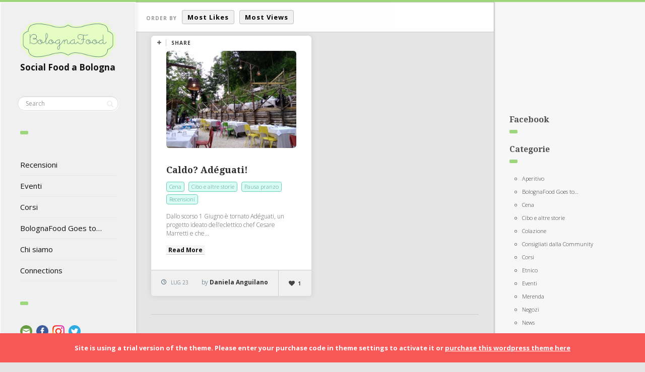

--- FILE ---
content_type: text/html; charset=UTF-8
request_url: https://bolognafood.it/2018/07/
body_size: 12222
content:
<!DOCTYPE html>
<!--[if IE 7]>
<html class="ie ie7" lang="it-IT" id="html" prefix="og: http://ogp.me/ns#">
<![endif]-->
<!--[if IE 8]>
<html class="ie ie8" lang="it-IT" id="html" prefix="og: http://ogp.me/ns#">
<![endif]-->
<!--[if !(IE 7) | !(IE 8) ]><!-->
<html lang="it-IT" id="html" prefix="og: http://ogp.me/ns#">
<!--<![endif]-->
<head>
  <meta charset="UTF-8">
  <meta name="viewport" content="width=device-width,initial-scale=1">
  <meta http-equiv="X-UA-Compatible" content="IE=edge">
  <title>BolognaFood | luglio 2018 - BolognaFood</title>
  <link rel="profile" href="https://gmpg.org/xfn/11">
  <link rel="pingback" href="https://bolognafood.it/xmlrpc.php">
    
<!-- This site is optimized with the Yoast SEO plugin v9.2.1 - https://yoast.com/wordpress/plugins/seo/ -->
<meta name="robots" content="noindex,follow"/>
<meta property="og:locale" content="it_IT" />
<meta property="og:type" content="object" />
<meta property="og:title" content="luglio 2018 - BolognaFood" />
<meta property="og:url" content="https://bolognafood.it/2018/07/" />
<meta property="og:site_name" content="BolognaFood" />
<meta name="twitter:card" content="summary" />
<meta name="twitter:title" content="luglio 2018 - BolognaFood" />
<meta name="twitter:site" content="@bolognafood" />
<!-- / Yoast SEO plugin. -->

<link rel='dns-prefetch' href='//cdnjs.cloudflare.com' />
<link rel='dns-prefetch' href='//platform-api.sharethis.com' />
<link rel='dns-prefetch' href='//fonts.googleapis.com' />
<link rel='dns-prefetch' href='//s.w.org' />
<link rel="alternate" type="application/rss+xml" title="BolognaFood &raquo; Feed" href="https://bolognafood.it/feed/" />
<link rel="alternate" type="application/rss+xml" title="BolognaFood &raquo; Feed dei commenti" href="https://bolognafood.it/comments/feed/" />
		<script type="text/javascript">
			window._wpemojiSettings = {"baseUrl":"https:\/\/s.w.org\/images\/core\/emoji\/11\/72x72\/","ext":".png","svgUrl":"https:\/\/s.w.org\/images\/core\/emoji\/11\/svg\/","svgExt":".svg","source":{"concatemoji":"https:\/\/bolognafood.it\/wp-includes\/js\/wp-emoji-release.min.js"}};
			!function(e,a,t){var n,r,o,i=a.createElement("canvas"),p=i.getContext&&i.getContext("2d");function s(e,t){var a=String.fromCharCode;p.clearRect(0,0,i.width,i.height),p.fillText(a.apply(this,e),0,0);e=i.toDataURL();return p.clearRect(0,0,i.width,i.height),p.fillText(a.apply(this,t),0,0),e===i.toDataURL()}function c(e){var t=a.createElement("script");t.src=e,t.defer=t.type="text/javascript",a.getElementsByTagName("head")[0].appendChild(t)}for(o=Array("flag","emoji"),t.supports={everything:!0,everythingExceptFlag:!0},r=0;r<o.length;r++)t.supports[o[r]]=function(e){if(!p||!p.fillText)return!1;switch(p.textBaseline="top",p.font="600 32px Arial",e){case"flag":return s([55356,56826,55356,56819],[55356,56826,8203,55356,56819])?!1:!s([55356,57332,56128,56423,56128,56418,56128,56421,56128,56430,56128,56423,56128,56447],[55356,57332,8203,56128,56423,8203,56128,56418,8203,56128,56421,8203,56128,56430,8203,56128,56423,8203,56128,56447]);case"emoji":return!s([55358,56760,9792,65039],[55358,56760,8203,9792,65039])}return!1}(o[r]),t.supports.everything=t.supports.everything&&t.supports[o[r]],"flag"!==o[r]&&(t.supports.everythingExceptFlag=t.supports.everythingExceptFlag&&t.supports[o[r]]);t.supports.everythingExceptFlag=t.supports.everythingExceptFlag&&!t.supports.flag,t.DOMReady=!1,t.readyCallback=function(){t.DOMReady=!0},t.supports.everything||(n=function(){t.readyCallback()},a.addEventListener?(a.addEventListener("DOMContentLoaded",n,!1),e.addEventListener("load",n,!1)):(e.attachEvent("onload",n),a.attachEvent("onreadystatechange",function(){"complete"===a.readyState&&t.readyCallback()})),(n=t.source||{}).concatemoji?c(n.concatemoji):n.wpemoji&&n.twemoji&&(c(n.twemoji),c(n.wpemoji)))}(window,document,window._wpemojiSettings);
		</script>
		<style type="text/css">
img.wp-smiley,
img.emoji {
	display: inline !important;
	border: none !important;
	box-shadow: none !important;
	height: 1em !important;
	width: 1em !important;
	margin: 0 .07em !important;
	vertical-align: -0.1em !important;
	background: none !important;
	padding: 0 !important;
}
</style>
<link rel='stylesheet' id='sb_instagram_styles-css'  href='https://bolognafood.it/wp-content/plugins/instagram-feed/css/sbi-styles.min.css' type='text/css' media='all' />
<link rel='stylesheet' id='arve-main-css'  href='https://bolognafood.it/wp-content/plugins/advanced-responsive-video-embedder/build/main.css' type='text/css' media='all' />
<link rel='stylesheet' id='cntctfrm_form_style-css'  href='https://bolognafood.it/wp-content/plugins/contact-form-plugin/css/form_style.css' type='text/css' media='all' />
<link rel='stylesheet' id='fcbkbttn_icon-css'  href='https://bolognafood.it/wp-content/plugins/facebook-button-plugin/css/icon.css' type='text/css' media='all' />
<link rel='stylesheet' id='fcbkbttn_stylesheet-css'  href='https://bolognafood.it/wp-content/plugins/facebook-button-plugin/css/style.css' type='text/css' media='all' />
<link rel='stylesheet' id='jsj-gallery-slideshow-classic-css'  href='https://bolognafood.it/wp-content/plugins/jsj-gallery-slideshow/themes/default/css/main.css' type='text/css' media='all' />
<link rel='stylesheet' id='qtsndtps_stylesheet-css'  href='https://bolognafood.it/wp-content/plugins/quotes-and-tips/css/style.css' type='text/css' media='all' />
<link rel='stylesheet' id='userpro_google_font-css'  href='https://fonts.googleapis.com/css?family=Roboto%3A400%2C400italic%2C700%2C700italic%2C300italic%2C300' type='text/css' media='all' />
<link rel='stylesheet' id='userpro_skin_min-css'  href='https://bolognafood.it/wp-content/plugins/userpro/skins/elegant/style.css' type='text/css' media='all' />
<link rel='stylesheet' id='up_fontawesome-css'  href='https://bolognafood.it/wp-content/plugins/userpro/css/up-fontawesome.css' type='text/css' media='all' />
<link rel='stylesheet' id='up_timeline_css-css'  href='https://bolognafood.it/wp-content/plugins/userpro/addons/timeline/assets/css/timeline.css' type='text/css' media='all' />
<link rel='stylesheet' id='ppress-frontend-css'  href='https://bolognafood.it/wp-content/plugins/wp-user-avatar/assets/css/frontend.min.css' type='text/css' media='all' />
<link rel='stylesheet' id='ppress-flatpickr-css'  href='https://bolognafood.it/wp-content/plugins/wp-user-avatar/assets/flatpickr/flatpickr.min.css' type='text/css' media='all' />
<link rel='stylesheet' id='ppress-select2-css'  href='https://bolognafood.it/wp-content/plugins/wp-user-avatar/assets/select2/select2.min.css' type='text/css' media='all' />
<link rel='stylesheet' id='wp-pagenavi-css'  href='https://bolognafood.it/wp-content/plugins/wp-pagenavi/pagenavi-css.css' type='text/css' media='all' />
<link rel='stylesheet' id='pluto-google-font-css'  href='https://fonts.googleapis.com/css?family=Droid+Serif:400,700|Open+Sans:300,400,700' type='text/css' media='all' />
<link rel='stylesheet' id='pluto-magnific-popup-css'  href='https://bolognafood.it/wp-content/themes/pluto-by-osetin/assets/css/magnific-popup.css' type='text/css' media='all' />
<link rel='stylesheet' id='pluto-editor-style-css'  href='https://bolognafood.it/wp-content/themes/pluto-by-osetin/editor-style.css' type='text/css' media='all' />
<link rel='stylesheet' id='pluto-main-less-grey_clouds-css'  href='https://bolognafood.it/wp-content/uploads/wp-less-cache/pluto-main-less-grey_clouds.css?ver=1517940114' type='text/css' media='all' />
<link rel='stylesheet' id='pluto-style-css'  href='https://bolognafood.it/wp-content/themes/pluto-by-osetin/style.css' type='text/css' media='all' />
<link rel='stylesheet' id='footer-credits-css'  href='https://bolognafood.it/wp-content/plugins/footer-putter/styles/footer-credits.css' type='text/css' media='all' />
<link rel='stylesheet' id='userpro_msg-css'  href='https://bolognafood.it/wp-content/plugins/userpro-messaging/css/userpro-msg.css' type='text/css' media='all' />
<link rel='stylesheet' id='userpro_mcsroll-css'  href='https://bolognafood.it/wp-content/plugins/userpro-messaging/css/jquery.mCustomScrollbar.css' type='text/css' media='all' />
<script>
if (document.location.protocol != "https:") {
    document.location = document.URL.replace(/^http:/i, "https:");
}
</script>
      <script>
      if (document.location.protocol != "https:") {
          document.location = document.URL.replace(/^http:/i, "https:");
      }
      </script>
      <script type='text/javascript' src='https://bolognafood.it/wp-includes/js/jquery/jquery.js'></script>
<script type='text/javascript' src='https://bolognafood.it/wp-includes/js/jquery/jquery-migrate.min.js'></script>
<script type='text/javascript' src='https://bolognafood.it/wp-content/plugins/facebook-button-plugin/js/script.js'></script>
<script type='text/javascript'>
/* <![CDATA[ */
var IwNRCargs = {"rightclick":"Y","draganddrop":"Y"};
/* ]]> */
</script>
<script type='text/javascript' src='https://bolognafood.it/wp-content/plugins/image-watermark/js/no-right-click.js'></script>
<script type='text/javascript' src='//cdnjs.cloudflare.com/ajax/libs/modernizr/2.8.2/modernizr.min.js'></script>
<script type='text/javascript'>
/* <![CDATA[ */
var _zxcvbnSettings = {"src":"https:\/\/bolognafood.it\/wp-includes\/js\/zxcvbn.min.js"};
/* ]]> */
</script>
<script type='text/javascript' src='https://bolognafood.it/wp-includes/js/zxcvbn-async.min.js'></script>
<script type='text/javascript' src='https://bolognafood.it/wp-content/plugins/wp-user-avatar/assets/flatpickr/flatpickr.min.js'></script>
<script type='text/javascript' src='https://bolognafood.it/wp-content/plugins/wp-user-avatar/assets/select2/select2.min.js'></script>
<script type='text/javascript' src='//platform-api.sharethis.com/js/sharethis.js#product=ga&#038;property=60c8a4a97b233200122bc4bb'></script>
<script type='text/javascript'>
/* <![CDATA[ */
var obj = {"value":"1"};
/* ]]> */
</script>
<script type='text/javascript' src='https://bolognafood.it/wp-content/plugins/userpro-messaging/scripts/userpro-msg.js'></script>
<script type='text/javascript' src='https://bolognafood.it/wp-content/plugins/userpro-messaging/scripts/jquery.textareaAutoResize.js'></script>
<script type='text/javascript' src='https://bolognafood.it/wp-content/plugins/userpro-messaging/scripts/jquery.mousewheel.min.js'></script>
<script type='text/javascript' src='https://bolognafood.it/wp-content/plugins/userpro-messaging/scripts/jquery.mCustomScrollbar.min.js'></script>
<script type='text/javascript' src='https://bolognafood.it/wp-content/plugins/userpro/addons/social/scripts/userpro-social.min.js'></script>
<link rel='https://api.w.org/' href='https://bolognafood.it/wp-json/' />
<link rel="EditURI" type="application/rsd+xml" title="RSD" href="https://bolognafood.it/xmlrpc.php?rsd" />
<link rel="wlwmanifest" type="application/wlwmanifest+xml" href="https://bolognafood.it/wp-includes/wlwmanifest.xml" /> 
<meta name="generator" content="WordPress 4.9.28" />

		<style type="text/css">
			/* Style for tips|quote block */
			                .quotes_box_and_tips {
                    background-color: #2484C6 !important;
                    background-repeat: no-repeat;
                    color: #FFFFFF !important;
                                        background-position: left bottom;

                }
            
			.quotes_box_and_tips h3,
			.quotes_box_and_tips .signature,
			.quotes_box_and_tips .signature span i {
				color: #FFFFFF !important;
			}
		</style>
				<script type="text/javascript">
		var translated_text_for_alert = 'This message will be sent immediately to ALL registered users. Are you sure you want to send this ?';
		</script>
				<script type="text/javascript">
		var userpro_ajax_url = 'https://bolognafood.it/wp-admin/admin-ajax.php';
		var dateformat ='dd-mm-yy';
		</script>
			<script type="text/javascript">
		var userpro_upload_url = 'https://bolognafood.it/wp-content/plugins/userpro/lib/fileupload/fileupload.php';
		</script>
	<meta property="og:url"           content="https://bolognafood.it/caldo-adeguati/" /><meta property="og:type"          content="website" /><meta property="og:title"         content="Caldo? Adéguati!" /><meta property="og:description"   content="Social food a Bologna: consigli su locali, reportages, eventi" /><script type="text/javascript">var ajaxurl = "https://bolognafood.it/wp-admin/admin-ajax.php"</script><meta name="generator" content="Powered by WPBakery Page Builder - drag and drop page builder for WordPress."/>
<!--[if lte IE 9]><link rel="stylesheet" type="text/css" href="https://bolognafood.it/wp-content/plugins/js_composer/assets/css/vc_lte_ie9.min.css" media="screen"><![endif]--><script>
(function() {
	(function (i, s, o, g, r, a, m) {
		i['GoogleAnalyticsObject'] = r;
		i[r] = i[r] || function () {
				(i[r].q = i[r].q || []).push(arguments)
			}, i[r].l = 1 * new Date();
		a = s.createElement(o),
			m = s.getElementsByTagName(o)[0];
		a.async = 1;
		a.src = g;
		m.parentNode.insertBefore(a, m)
	})(window, document, 'script', 'https://google-analytics.com/analytics.js', 'ga');

	ga('create', 'UA-48465334-1', 'auto');
			ga('send', 'pageview');
	})();
</script>
<noscript><style type="text/css"> .wpb_animate_when_almost_visible { opacity: 1; }</style></noscript>  <!--[if lt IE 9]>
  <script src="https://bolognafood.it/wp-content/themes/pluto-by-osetin/js/html5shiv.min.js"></script>
  <script type="text/javascript" src="https://bolognafood.it/wp-content/themes/pluto-by-osetin/js/respond.min.js"></script>
  <![endif]-->
</head>

<body data-rsssl=1 class="archive date menu-position-left sidebar-position-right not-wrapped-widgets no-ads-on-smartphones no-ads-on-tablets with-infinite-scroll page-fluid-width wpb-js-composer js-comp-ver-5.4.5 vc_responsive">
    <div class="all-wrapper with-loading">
    <div class="menu-block ">
    
      <div class="menu-left-i">
      <div class="logo">
        <a href="https://bolognafood.it/">
                      <img src="https://bolognafood.it/wp-content/uploads/2015/01/logo_bf2.png" alt="">
                                <span>Social Food a Bologna</span>
                  </a>
      </div>
      <form method="get" class="search-form" action="https://bolognafood.it/" autocomplete="off">
  <div class="search-field-w">
    <input type="search" autocomplete="off" class="search-field" placeholder="Search" value="" name="s" title="Search for:" />
    <input type="submit" class="search-submit" value="Search" />
  </div>
</form>
      <div class="divider"></div>
      <div class="menu-activated-on-click">
        <div class="os_menu"><ul id="menu-vuoto" class="menu"><li id="menu-item-3134" class="menu-item menu-item-type-taxonomy menu-item-object-category menu-item-3134"><a href="https://bolognafood.it/category/recensioni/">Recensioni</a></li>
<li id="menu-item-3133" class="menu-item menu-item-type-taxonomy menu-item-object-category menu-item-3133"><a href="https://bolognafood.it/category/eventi/">Eventi</a></li>
<li id="menu-item-3132" class="menu-item menu-item-type-taxonomy menu-item-object-category menu-item-3132"><a href="https://bolognafood.it/category/corsi/">Corsi</a></li>
<li id="menu-item-3131" class="menu-item menu-item-type-taxonomy menu-item-object-category menu-item-3131"><a href="https://bolognafood.it/category/bolognafood-goes-to/">BolognaFood Goes to&#8230;</a></li>
<li id="menu-item-3135" class="menu-item menu-item-type-post_type menu-item-object-page menu-item-3135"><a href="https://bolognafood.it/chi-siamo/">Chi siamo</a></li>
<li id="menu-item-4634" class="menu-item menu-item-type-post_type menu-item-object-page menu-item-4634"><a href="https://bolognafood.it/connections/">Connections</a></li>
</ul></div>      </div>


      


      <div class="divider"></div>
      

      <div class="zilla-social size-16px"><a href="mailto:info@bolognafood.it" class="Mail" target="_blank"><img src="https://bolognafood.it/wp-content/plugins/zilla-social/images/16px/Mail.png" alt="Mail" /></a> <a href="http://www.facebook.com/bolognafood" class="Facebook" target="_blank"><img src="https://bolognafood.it/wp-content/plugins/zilla-social/images/16px/Facebook.png" alt="Facebook" /></a> <a href="http://www.instagram.com/bolognafood" class="Instagram" target="_blank"><img src="https://bolognafood.it/wp-content/plugins/zilla-social/images/16px/Instagram.png" alt="Instagram" /></a> <a href="http://www.twitter.com/bolognafood" class="Twitter" target="_blank"><img src="https://bolognafood.it/wp-content/plugins/zilla-social/images/16px/Twitter.png" alt="Twitter" /></a> </div>

      


      

      </div>

      </div>
  <div class="menu-toggler-w">
    <a href="#" class="menu-toggler">
      <i class="os-new-icon os-new-icon-menu"></i>
      <span class="menu-toggler-label">Menu</span>
    </a>
    <a href="https://bolognafood.it/" class="logo">
              <img src="https://bolognafood.it/wp-content/uploads/2015/01/logo_bf2.png" alt="">
                    <span>Social Food a Bologna</span>
          </a>
    <a href="#" class="search-trigger">
      <i class="os-new-icon os-new-icon-search"></i>
    </a>
    
    <a href="#" class="sidebar-toggler">
      <i class="os-new-icon os-new-icon-grid"></i>
    </a>
  </div>
  <div class="mobile-menu-w">
    <div class="mobile-menu menu-activated-on-click"><ul id="menu-vuoto-1" class="menu"><li class="menu-item menu-item-type-taxonomy menu-item-object-category menu-item-3134"><a href="https://bolognafood.it/category/recensioni/">Recensioni</a></li>
<li class="menu-item menu-item-type-taxonomy menu-item-object-category menu-item-3133"><a href="https://bolognafood.it/category/eventi/">Eventi</a></li>
<li class="menu-item menu-item-type-taxonomy menu-item-object-category menu-item-3132"><a href="https://bolognafood.it/category/corsi/">Corsi</a></li>
<li class="menu-item menu-item-type-taxonomy menu-item-object-category menu-item-3131"><a href="https://bolognafood.it/category/bolognafood-goes-to/">BolognaFood Goes to&#8230;</a></li>
<li class="menu-item menu-item-type-post_type menu-item-object-page menu-item-3135"><a href="https://bolognafood.it/chi-siamo/">Chi siamo</a></li>
<li class="menu-item menu-item-type-post_type menu-item-object-page menu-item-4634"><a href="https://bolognafood.it/connections/">Connections</a></li>
</ul></div>  </div>
      <div class="sidebar-main-toggler">
      <i class="os-new-icon os-new-icon-grid"></i>
    </div>
  <div class="main-content-w">
<div class="main-content-m">

  
  <div class="main-content-i">
            <div class="index-filter-bar color-scheme-light minimal" style=""><div class="index-sort-w"><div class="index-sort-label"><i class=""></i><span>Order By</span></div><div class="index-sort-options"><button data-sort-value="likes" class="index-sort-option index-sort-hearts">Most Likes</button><button data-sort-value="views" class="index-sort-option index-sort-views">Most Views</button></div></div><div class="index-filter-w"><div class="index-clear-filter-w inactive"><button class="index-clear-filter-btn"><i class="os-new-icon os-new-icon-x"></i> <span>Clear Filters</span></button></div></div></div>    <div class="content side-padded-content">
              <div class="index-isotope v1" data-layout-mode="masonry">
                <div class="fcbkbttn_buttons_block fcbkbttn_arhiv" id="fcbkbttn_left"></div>          <div class="item-isotope filter-cat-34 filter-cat-265 filter-cat-23 filter-cat-9  format-standard "  data-post-id="4787" data-total-likes="1" data-total-views="0">
  <article id="post-4787" class="pluto-post-box post-4787 post type-post status-publish format-standard has-post-thumbnail hentry category-cena category-cibo-e-altre-storie category-pausa-pranzo category-recensioni tag-biologico tag-bologna tag-bologna-estate tag-cena-2 tag-cenare-a-bologna tag-cesare-marretti tag-colli-bolognesi tag-mangiare-a-bologna tag-pausa-pranzo-2 tag-pranzo-bio-a-bologna tag-vegano">
    <div class="post-body">
                <div class="post-top-share">
        <i class="fa os-icon-plus share-activator-icon share-activator"></i>
        <span class="share-activator-label share-activator caption">Share</span>
        <div class="os_social-head-w"><div class="os_social"><a class="os_social_twitter_share" href="http://twitter.com/share?url=https://bolognafood.it/caldo-adeguati/&amp;text=Caldo%3F+Ad%C3%A9guati%21" target="_blank"><img src="https://bolognafood.it/wp-content/themes/pluto-by-osetin/assets/images/socialicons/twitter.png" title="Twitter" class="os_social" alt="Tweet about this on Twitter"></a><a class="os_social_pinterest_share" data-pin-custom="true" target="_blank" href="//www.pinterest.com/pin/create/button/?url=https://bolognafood.it/caldo-adeguati/&amp;media=https://bolognafood.it/wp-content/uploads/2018/06/IMG_20180611_202917.jpg&amp;description=Caldo%3F+Ad%C3%A9guati%21"><img src="https://bolognafood.it/wp-content/themes/pluto-by-osetin/assets/images/socialicons/pinterest.png" title="Pinterest" class="os_social" alt="Pin on Pinterest"></a><a class="os_social_linkedin_share" href="http://www.linkedin.com/shareArticle?mini=true&amp;url=https://bolognafood.it/caldo-adeguati/" target="_blank"><img src="https://bolognafood.it/wp-content/themes/pluto-by-osetin/assets/images/socialicons/linkedin.png" title="Linkedin" class="os_social" alt="Share on LinkedIn"></a><a class="os_social_google_share" href="https://plus.google.com/share?url=https://bolognafood.it/caldo-adeguati/" target="_blank"><img src="https://bolognafood.it/wp-content/themes/pluto-by-osetin/assets/images/socialicons/google.png" title="Google+" class="os_social" alt="Share on Google+"></a><a class="os_social_email_share" href="mailto:?Subject=Caldo%3F+Ad%C3%A9guati%21&amp;Body=%20https://bolognafood.it/caldo-adeguati/"><img src="https://bolognafood.it/wp-content/themes/pluto-by-osetin/assets/images/socialicons/email.png" title="Email" class="os_social" alt="Email this to someone"></a><a class="os_social_facebook_share" href="http://www.facebook.com/sharer.php?u=https://bolognafood.it/caldo-adeguati/" target="_blank"><img src="https://bolognafood.it/wp-content/themes/pluto-by-osetin/assets/images/socialicons/facebook.png" title="Facebook" class="os_social" alt="Share on Facebook"></a><a class="os_social_vk_share" href="http://vkontakte.ru/share.php?url=https://bolognafood.it/caldo-adeguati/" target="_blank"><img src="https://bolognafood.it/wp-content/themes/pluto-by-osetin/assets/images/socialicons/vkontakte.png" title="Vkontakte" class="os_social" alt="Share on Vkontakte"></a><a class="os_social_ok_share" href="http://www.odnoklassniki.ru/dk?st.cmd=addShare&st._surl=https://bolognafood.it/caldo-adeguati/" target="_blank"><img src="https://bolognafood.it/wp-content/themes/pluto-by-osetin/assets/images/socialicons/ok.png" title="Odnoklassniki" class="os_social" alt="Share on Odnoklassniki"></a></div></div>
      </div>
                        <div class="post-media-body"><div class="figure-link-w"><a href="https://bolognafood.it/caldo-adeguati/"  class="figure-link "><figure class="abs-image" style="padding-bottom: 75%;"><img width="400" height="300" src="https://bolognafood.it/wp-content/uploads/2018/06/IMG_20180611_202917-400x300.jpg" class="attachment-pluto-index-width size-pluto-index-width wp-post-image" alt="" srcset="https://bolognafood.it/wp-content/uploads/2018/06/IMG_20180611_202917-400x300.jpg 400w, https://bolognafood.it/wp-content/uploads/2018/06/IMG_20180611_202917-300x225.jpg 300w, https://bolognafood.it/wp-content/uploads/2018/06/IMG_20180611_202917-768x576.jpg 768w, https://bolognafood.it/wp-content/uploads/2018/06/IMG_20180611_202917-1024x768.jpg 1024w, https://bolognafood.it/wp-content/uploads/2018/06/IMG_20180611_202917-640x480.jpg 640w, https://bolognafood.it/wp-content/uploads/2018/06/IMG_20180611_202917-496x372.jpg 496w, https://bolognafood.it/wp-content/uploads/2018/06/IMG_20180611_202917-200x150.jpg 200w" sizes="(max-width: 400px) 100vw, 400px" /></figure></a></div></div>
      
              <div class="post-content-body">
                      <h4 class="post-title entry-title"><a href="https://bolognafood.it/caldo-adeguati/">Caldo? Adéguati!</a></h4>
                                <ul class="post-categories">
	<li><a href="https://bolognafood.it/category/recensioni/cena/" rel="category tag">Cena</a></li>
	<li><a href="https://bolognafood.it/category/cibo-e-altre-storie/" rel="category tag">Cibo e altre storie</a></li>
	<li><a href="https://bolognafood.it/category/recensioni/pausa-pranzo/" rel="category tag">Pausa pranzo</a></li>
	<li><a href="https://bolognafood.it/category/recensioni/" rel="category tag">Recensioni</a></li></ul>                                <div class="post-content entry-summary">Dallo scorso 1 Giugno è tornato Adéguati, un progetto ideato dell’eclettico chef Cesare Marretti e che...<div class="read-more-link"><a href="https://bolognafood.it/caldo-adeguati/">Read More</a></div></div>
                                                  </div>
          </div>
          <div class="post-meta entry-meta">


                  <div class="meta-date">
            <i class="os-new-icon os-new-icon-clock"></i>
            <time class="entry-date updated" datetime="2018-07-23T10:00:27+08:00">Lug 23</time>
          </div>
                


                  <div class="meta-like">
                <a href="#" class=" os-like-button osetin-vote-trigger  osetin-vote-not-voted" data-has-voted-label="" data-not-voted-label="" data-post-id="4787" data-vote-action="vote" data-votes-count="1">
      <span class="os-like-button-i">
        <span class="os-like-button-icon"><i class="os-icon-heart"></i></span>          <span class="os-like-button-label osetin-vote-action-label">
                      </span>
          <span class="os-like-button-sub-label osetin-vote-count ">
            1          </span>
      </span>
    </a>          </div>
        


                  <div class="meta-author">
            by            <strong class="author vcard"><a href="https://bolognafood.it/author/daniela-anguilano/" class="url fn n" rel="author">Daniela Anguilano</a></strong>
                      </div>
        

      </div>
      </article>
</div>                        </div>
      <div class="pagination-w hide-for-isotope">
        </div>    </div>


  </div>
      <div class="primary-sidebar-wrapper">
      <div id="primary-sidebar" class="primary-sidebar widget-area" role="complementary">
        <aside id="adwidget_htmlwidget-3" class="widget-odd widget-first widget-1 widget AdWidget_HTMLWidget"><div style='text-align: center;'><!-- INSTANSIVE WIDGET --><script src="//instansive.com/widget/js/instansive.js"></script><iframe src="//instansive.com/widgets/df28454b8359fc98e8288a6a595f2346bbbdd22d.html" id="instansive_df28454b83" name="instansive_df28454b83"  scrolling="no" allowtransparency="true" class="instansive-widget" style="width: 100%; border: 0; overflow: hidden;"></iframe></div></aside><aside id="text-9" class="widget-even widget-2 widget widget_text"><h1 class="widget-title">Facebook</h1>			<div class="textwidget"></div>
		</aside><aside id="categories-8" class="widget-odd widget-3 widget widget_categories"><h1 class="widget-title">Categorie</h1>		<ul>
	<li class="cat-item cat-item-15"><a href="https://bolognafood.it/category/recensioni/aperitivo/" >Aperitivo</a>
</li>
	<li class="cat-item cat-item-12"><a href="https://bolognafood.it/category/bolognafood-goes-to/" >BolognaFood Goes to&#8230;</a>
</li>
	<li class="cat-item cat-item-34"><a href="https://bolognafood.it/category/recensioni/cena/" >Cena</a>
</li>
	<li class="cat-item cat-item-265"><a href="https://bolognafood.it/category/cibo-e-altre-storie/" >Cibo e altre storie</a>
</li>
	<li class="cat-item cat-item-17"><a href="https://bolognafood.it/category/recensioni/colazione/" >Colazione</a>
</li>
	<li class="cat-item cat-item-270"><a href="https://bolognafood.it/category/consigliati-dalla-community/" >Consigliati dalla Community</a>
</li>
	<li class="cat-item cat-item-97"><a href="https://bolognafood.it/category/corsi/" >Corsi</a>
</li>
	<li class="cat-item cat-item-14"><a href="https://bolognafood.it/category/recensioni/etnico/" >Etnico</a>
</li>
	<li class="cat-item cat-item-11"><a href="https://bolognafood.it/category/eventi/" >Eventi</a>
</li>
	<li class="cat-item cat-item-24"><a href="https://bolognafood.it/category/recensioni/merenda/" >Merenda</a>
</li>
	<li class="cat-item cat-item-86"><a href="https://bolognafood.it/category/recensioni/negozi/" >Negozi</a>
</li>
	<li class="cat-item cat-item-1"><a href="https://bolognafood.it/category/news/" >News</a>
</li>
	<li class="cat-item cat-item-23"><a href="https://bolognafood.it/category/recensioni/pausa-pranzo/" >Pausa pranzo</a>
</li>
	<li class="cat-item cat-item-2"><a href="https://bolognafood.it/category/presentazioni/" >presentazioni</a>
</li>
	<li class="cat-item cat-item-9"><a href="https://bolognafood.it/category/recensioni/" >Recensioni</a>
</li>
	<li class="cat-item cat-item-426"><a href="https://bolognafood.it/category/social-media/" >Social Media</a>
</li>
	<li class="cat-item cat-item-39"><a href="https://bolognafood.it/category/recensioni/street-food/" >Street food</a>
</li>
		</ul>
</aside><aside id="tag_cloud-12" class="widget-even widget-4 widget widget_tag_cloud"><h1 class="widget-title">Tag</h1><div class="tagcloud"><a href="https://bolognafood.it/tag/aperitivo-2/" class="tag-cloud-link tag-link-80 tag-link-position-1" style="font-size: 11.04347826087pt;" aria-label="aperitivo (7 elementi)">aperitivo</a>
<a href="https://bolognafood.it/tag/biologico/" class="tag-cloud-link tag-link-26 tag-link-position-2" style="font-size: 12.057971014493pt;" aria-label="biologico (9 elementi)">biologico</a>
<a href="https://bolognafood.it/tag/biologico-bologna/" class="tag-cloud-link tag-link-27 tag-link-position-3" style="font-size: 9.0144927536232pt;" aria-label="biologico bologna (4 elementi)">biologico bologna</a>
<a href="https://bolognafood.it/tag/bologna/" class="tag-cloud-link tag-link-4 tag-link-position-4" style="font-size: 22pt;" aria-label="bologna (95 elementi)">bologna</a>
<a href="https://bolognafood.it/tag/bologna-city-of-food/" class="tag-cloud-link tag-link-227 tag-link-position-5" style="font-size: 12.463768115942pt;" aria-label="bologna city of food (10 elementi)">bologna city of food</a>
<a href="https://bolognafood.it/tag/bologna-estate/" class="tag-cloud-link tag-link-146 tag-link-position-6" style="font-size: 9.0144927536232pt;" aria-label="bologna estate (4 elementi)">bologna estate</a>
<a href="https://bolognafood.it/tag/bolognafood/" class="tag-cloud-link tag-link-3 tag-link-position-7" style="font-size: 22pt;" aria-label="Bolognafood (94 elementi)">Bolognafood</a>
<a href="https://bolognafood.it/tag/bologna-food/" class="tag-cloud-link tag-link-82 tag-link-position-8" style="font-size: 12.463768115942pt;" aria-label="bologna food (10 elementi)">bologna food</a>
<a href="https://bolognafood.it/tag/bolognafood-goes-to/" class="tag-cloud-link tag-link-326 tag-link-position-9" style="font-size: 9.0144927536232pt;" aria-label="bolognafood goes to (4 elementi)">bolognafood goes to</a>
<a href="https://bolognafood.it/tag/bolognafood-in-trasferta-2/" class="tag-cloud-link tag-link-153 tag-link-position-10" style="font-size: 9.8260869565217pt;" aria-label="bolognafood in trasferta (5 elementi)">bolognafood in trasferta</a>
<a href="https://bolognafood.it/tag/bolognawelcome/" class="tag-cloud-link tag-link-228 tag-link-position-11" style="font-size: 9.0144927536232pt;" aria-label="bolognawelcome (4 elementi)">bolognawelcome</a>
<a href="https://bolognafood.it/tag/cena-2/" class="tag-cloud-link tag-link-127 tag-link-position-12" style="font-size: 12.057971014493pt;" aria-label="cena (9 elementi)">cena</a>
<a href="https://bolognafood.it/tag/cena-bologna/" class="tag-cloud-link tag-link-126 tag-link-position-13" style="font-size: 8pt;" aria-label="cena bologna (3 elementi)">cena bologna</a>
<a href="https://bolognafood.it/tag/cenare-a-bologna/" class="tag-cloud-link tag-link-72 tag-link-position-14" style="font-size: 9.0144927536232pt;" aria-label="cenare a bologna (4 elementi)">cenare a bologna</a>
<a href="https://bolognafood.it/tag/cibo-bologna/" class="tag-cloud-link tag-link-7 tag-link-position-15" style="font-size: 8pt;" aria-label="cibo bologna (3 elementi)">cibo bologna</a>
<a href="https://bolognafood.it/tag/cibo-bolognese/" class="tag-cloud-link tag-link-71 tag-link-position-16" style="font-size: 8pt;" aria-label="cibo bolognese (3 elementi)">cibo bolognese</a>
<a href="https://bolognafood.it/tag/colazione-2/" class="tag-cloud-link tag-link-76 tag-link-position-17" style="font-size: 9.0144927536232pt;" aria-label="colazione (4 elementi)">colazione</a>
<a href="https://bolognafood.it/tag/colazione-bologna/" class="tag-cloud-link tag-link-19 tag-link-position-18" style="font-size: 10.536231884058pt;" aria-label="colazione bologna (6 elementi)">colazione bologna</a>
<a href="https://bolognafood.it/tag/colazione-da-bianca/" class="tag-cloud-link tag-link-22 tag-link-position-19" style="font-size: 8pt;" aria-label="Colazione da bianca (3 elementi)">Colazione da bianca</a>
<a href="https://bolognafood.it/tag/eataly/" class="tag-cloud-link tag-link-394 tag-link-position-20" style="font-size: 9.8260869565217pt;" aria-label="eataly (5 elementi)">eataly</a>
<a href="https://bolognafood.it/tag/emilia-romagna/" class="tag-cloud-link tag-link-170 tag-link-position-21" style="font-size: 15.101449275362pt;" aria-label="emilia-romagna (19 elementi)">emilia-romagna</a>
<a href="https://bolognafood.it/tag/eventi-bologna/" class="tag-cloud-link tag-link-47 tag-link-position-22" style="font-size: 12.869565217391pt;" aria-label="eventi bologna (11 elementi)">eventi bologna</a>
<a href="https://bolognafood.it/tag/food-photography/" class="tag-cloud-link tag-link-177 tag-link-position-23" style="font-size: 9.0144927536232pt;" aria-label="food photography (4 elementi)">food photography</a>
<a href="https://bolognafood.it/tag/gelato/" class="tag-cloud-link tag-link-29 tag-link-position-24" style="font-size: 8pt;" aria-label="Gelato (3 elementi)">Gelato</a>
<a href="https://bolognafood.it/tag/km0/" class="tag-cloud-link tag-link-36 tag-link-position-25" style="font-size: 8pt;" aria-label="km0 (3 elementi)">km0</a>
<a href="https://bolognafood.it/tag/libri/" class="tag-cloud-link tag-link-275 tag-link-position-26" style="font-size: 8pt;" aria-label="libri (3 elementi)">libri</a>
<a href="https://bolognafood.it/tag/mangiare-a-bologna/" class="tag-cloud-link tag-link-21 tag-link-position-27" style="font-size: 12.057971014493pt;" aria-label="mangiare a bologna (9 elementi)">mangiare a bologna</a>
<a href="https://bolognafood.it/tag/massimiliano-poggi/" class="tag-cloud-link tag-link-213 tag-link-position-28" style="font-size: 8pt;" aria-label="massimiliano poggi (3 elementi)">massimiliano poggi</a>
<a href="https://bolognafood.it/tag/max-poggi/" class="tag-cloud-link tag-link-133 tag-link-position-29" style="font-size: 8pt;" aria-label="Max Poggi (3 elementi)">Max Poggi</a>
<a href="https://bolognafood.it/tag/mercato-delle-erbe/" class="tag-cloud-link tag-link-94 tag-link-position-30" style="font-size: 8pt;" aria-label="mercato delle erbe (3 elementi)">mercato delle erbe</a>
<a href="https://bolognafood.it/tag/pausa-pranzo-2/" class="tag-cloud-link tag-link-38 tag-link-position-31" style="font-size: 9.8260869565217pt;" aria-label="pausa pranzo (5 elementi)">pausa pranzo</a>
<a href="https://bolognafood.it/tag/pranzo/" class="tag-cloud-link tag-link-202 tag-link-position-32" style="font-size: 8pt;" aria-label="pranzo (3 elementi)">pranzo</a>
<a href="https://bolognafood.it/tag/pranzo-bio-a-bologna/" class="tag-cloud-link tag-link-28 tag-link-position-33" style="font-size: 8pt;" aria-label="pranzo bio a bologna (3 elementi)">pranzo bio a bologna</a>
<a href="https://bolognafood.it/tag/re-sole-bistrot/" class="tag-cloud-link tag-link-220 tag-link-position-34" style="font-size: 8pt;" aria-label="re sole bistrot (3 elementi)">re sole bistrot</a>
<a href="https://bolognafood.it/tag/rimini/" class="tag-cloud-link tag-link-131 tag-link-position-35" style="font-size: 9.0144927536232pt;" aria-label="Rimini (4 elementi)">Rimini</a>
<a href="https://bolognafood.it/tag/ristorante-al-cambio/" class="tag-cloud-link tag-link-211 tag-link-position-36" style="font-size: 8pt;" aria-label="ristorante al cambio (3 elementi)">ristorante al cambio</a>
<a href="https://bolognafood.it/tag/ristorante-marconi/" class="tag-cloud-link tag-link-222 tag-link-position-37" style="font-size: 8pt;" aria-label="ristorante marconi (3 elementi)">ristorante marconi</a>
<a href="https://bolognafood.it/tag/street-food/" class="tag-cloud-link tag-link-484 tag-link-position-38" style="font-size: 8pt;" aria-label="Street food (3 elementi)">Street food</a>
<a href="https://bolognafood.it/tag/street-food-bologna/" class="tag-cloud-link tag-link-40 tag-link-position-39" style="font-size: 9.0144927536232pt;" aria-label="street food bologna (4 elementi)">street food bologna</a>
<a href="https://bolognafood.it/tag/tortellini/" class="tag-cloud-link tag-link-181 tag-link-position-40" style="font-size: 12.057971014493pt;" aria-label="tortellini (9 elementi)">tortellini</a>
<a href="https://bolognafood.it/tag/tourtlen/" class="tag-cloud-link tag-link-179 tag-link-position-41" style="font-size: 8pt;" aria-label="tourtlen (3 elementi)">tourtlen</a>
<a href="https://bolognafood.it/tag/tour-tlen/" class="tag-cloud-link tag-link-178 tag-link-position-42" style="font-size: 11.550724637681pt;" aria-label="tour tlen (8 elementi)">tour tlen</a>
<a href="https://bolognafood.it/tag/turismo-emilia-romagna/" class="tag-cloud-link tag-link-192 tag-link-position-43" style="font-size: 11.550724637681pt;" aria-label="turismo emilia romagna (8 elementi)">turismo emilia romagna</a>
<a href="https://bolognafood.it/tag/turismoer/" class="tag-cloud-link tag-link-193 tag-link-position-44" style="font-size: 9.0144927536232pt;" aria-label="turismoer (4 elementi)">turismoer</a>
<a href="https://bolognafood.it/tag/vegano/" class="tag-cloud-link tag-link-35 tag-link-position-45" style="font-size: 8pt;" aria-label="vegano (3 elementi)">vegano</a></div>
</aside><aside id="archives-7" class="widget-odd widget-5 widget widget_archive"><h1 class="widget-title">Archivi</h1>		<ul>
			<li><a href='https://bolognafood.it/2021/06/'>giugno 2021</a></li>
	<li><a href='https://bolognafood.it/2020/09/'>settembre 2020</a></li>
	<li><a href='https://bolognafood.it/2019/10/'>ottobre 2019</a></li>
	<li><a href='https://bolognafood.it/2019/05/'>maggio 2019</a></li>
	<li><a href='https://bolognafood.it/2019/04/'>aprile 2019</a></li>
	<li><a href='https://bolognafood.it/2018/12/'>dicembre 2018</a></li>
	<li><a href='https://bolognafood.it/2018/11/'>novembre 2018</a></li>
	<li><a href='https://bolognafood.it/2018/10/'>ottobre 2018</a></li>
	<li><a href='https://bolognafood.it/2018/09/'>settembre 2018</a></li>
	<li><a href='https://bolognafood.it/2018/07/'>luglio 2018</a></li>
	<li><a href='https://bolognafood.it/2018/05/'>maggio 2018</a></li>
	<li><a href='https://bolognafood.it/2018/04/'>aprile 2018</a></li>
	<li><a href='https://bolognafood.it/2018/03/'>marzo 2018</a></li>
	<li><a href='https://bolognafood.it/2018/02/'>febbraio 2018</a></li>
	<li><a href='https://bolognafood.it/2018/01/'>gennaio 2018</a></li>
	<li><a href='https://bolognafood.it/2017/12/'>dicembre 2017</a></li>
	<li><a href='https://bolognafood.it/2017/11/'>novembre 2017</a></li>
	<li><a href='https://bolognafood.it/2017/10/'>ottobre 2017</a></li>
	<li><a href='https://bolognafood.it/2017/09/'>settembre 2017</a></li>
	<li><a href='https://bolognafood.it/2017/07/'>luglio 2017</a></li>
	<li><a href='https://bolognafood.it/2017/02/'>febbraio 2017</a></li>
	<li><a href='https://bolognafood.it/2017/01/'>gennaio 2017</a></li>
	<li><a href='https://bolognafood.it/2016/07/'>luglio 2016</a></li>
	<li><a href='https://bolognafood.it/2016/06/'>giugno 2016</a></li>
	<li><a href='https://bolognafood.it/2016/05/'>maggio 2016</a></li>
	<li><a href='https://bolognafood.it/2016/04/'>aprile 2016</a></li>
	<li><a href='https://bolognafood.it/2016/03/'>marzo 2016</a></li>
	<li><a href='https://bolognafood.it/2016/02/'>febbraio 2016</a></li>
	<li><a href='https://bolognafood.it/2016/01/'>gennaio 2016</a></li>
	<li><a href='https://bolognafood.it/2015/12/'>dicembre 2015</a></li>
	<li><a href='https://bolognafood.it/2015/11/'>novembre 2015</a></li>
	<li><a href='https://bolognafood.it/2015/10/'>ottobre 2015</a></li>
	<li><a href='https://bolognafood.it/2015/09/'>settembre 2015</a></li>
	<li><a href='https://bolognafood.it/2015/08/'>agosto 2015</a></li>
	<li><a href='https://bolognafood.it/2015/07/'>luglio 2015</a></li>
	<li><a href='https://bolognafood.it/2015/06/'>giugno 2015</a></li>
	<li><a href='https://bolognafood.it/2015/05/'>maggio 2015</a></li>
	<li><a href='https://bolognafood.it/2015/04/'>aprile 2015</a></li>
	<li><a href='https://bolognafood.it/2015/03/'>marzo 2015</a></li>
	<li><a href='https://bolognafood.it/2015/02/'>febbraio 2015</a></li>
	<li><a href='https://bolognafood.it/2015/01/'>gennaio 2015</a></li>
	<li><a href='https://bolognafood.it/2014/12/'>dicembre 2014</a></li>
	<li><a href='https://bolognafood.it/2014/11/'>novembre 2014</a></li>
	<li><a href='https://bolognafood.it/2014/10/'>ottobre 2014</a></li>
	<li><a href='https://bolognafood.it/2014/09/'>settembre 2014</a></li>
	<li><a href='https://bolognafood.it/2014/08/'>agosto 2014</a></li>
	<li><a href='https://bolognafood.it/2014/07/'>luglio 2014</a></li>
	<li><a href='https://bolognafood.it/2014/06/'>giugno 2014</a></li>
	<li><a href='https://bolognafood.it/2014/05/'>maggio 2014</a></li>
	<li><a href='https://bolognafood.it/2014/04/'>aprile 2014</a></li>
	<li><a href='https://bolognafood.it/2014/03/'>marzo 2014</a></li>
	<li><a href='https://bolognafood.it/2014/02/'>febbraio 2014</a></li>
	<li><a href='https://bolognafood.it/2014/01/'>gennaio 2014</a></li>
	<li><a href='https://bolognafood.it/2013/12/'>dicembre 2013</a></li>
	<li><a href='https://bolognafood.it/2013/11/'>novembre 2013</a></li>
	<li><a href='https://bolognafood.it/2013/10/'>ottobre 2013</a></li>
	<li><a href='https://bolognafood.it/2013/09/'>settembre 2013</a></li>
	<li><a href='https://bolognafood.it/2013/08/'>agosto 2013</a></li>
	<li><a href='https://bolognafood.it/2013/05/'>maggio 2013</a></li>
		</ul>
		</aside><aside id="archives-3" class="widget-even widget-6 widget widget_archive"><h1 class="widget-title">Archivi</h1>		<ul>
			<li><a href='https://bolognafood.it/2021/06/'>giugno 2021</a></li>
	<li><a href='https://bolognafood.it/2020/09/'>settembre 2020</a></li>
	<li><a href='https://bolognafood.it/2019/10/'>ottobre 2019</a></li>
	<li><a href='https://bolognafood.it/2019/05/'>maggio 2019</a></li>
	<li><a href='https://bolognafood.it/2019/04/'>aprile 2019</a></li>
	<li><a href='https://bolognafood.it/2018/12/'>dicembre 2018</a></li>
	<li><a href='https://bolognafood.it/2018/11/'>novembre 2018</a></li>
	<li><a href='https://bolognafood.it/2018/10/'>ottobre 2018</a></li>
	<li><a href='https://bolognafood.it/2018/09/'>settembre 2018</a></li>
	<li><a href='https://bolognafood.it/2018/07/'>luglio 2018</a></li>
	<li><a href='https://bolognafood.it/2018/05/'>maggio 2018</a></li>
	<li><a href='https://bolognafood.it/2018/04/'>aprile 2018</a></li>
	<li><a href='https://bolognafood.it/2018/03/'>marzo 2018</a></li>
	<li><a href='https://bolognafood.it/2018/02/'>febbraio 2018</a></li>
	<li><a href='https://bolognafood.it/2018/01/'>gennaio 2018</a></li>
	<li><a href='https://bolognafood.it/2017/12/'>dicembre 2017</a></li>
	<li><a href='https://bolognafood.it/2017/11/'>novembre 2017</a></li>
	<li><a href='https://bolognafood.it/2017/10/'>ottobre 2017</a></li>
	<li><a href='https://bolognafood.it/2017/09/'>settembre 2017</a></li>
	<li><a href='https://bolognafood.it/2017/07/'>luglio 2017</a></li>
	<li><a href='https://bolognafood.it/2017/02/'>febbraio 2017</a></li>
	<li><a href='https://bolognafood.it/2017/01/'>gennaio 2017</a></li>
	<li><a href='https://bolognafood.it/2016/07/'>luglio 2016</a></li>
	<li><a href='https://bolognafood.it/2016/06/'>giugno 2016</a></li>
	<li><a href='https://bolognafood.it/2016/05/'>maggio 2016</a></li>
	<li><a href='https://bolognafood.it/2016/04/'>aprile 2016</a></li>
	<li><a href='https://bolognafood.it/2016/03/'>marzo 2016</a></li>
	<li><a href='https://bolognafood.it/2016/02/'>febbraio 2016</a></li>
	<li><a href='https://bolognafood.it/2016/01/'>gennaio 2016</a></li>
	<li><a href='https://bolognafood.it/2015/12/'>dicembre 2015</a></li>
	<li><a href='https://bolognafood.it/2015/11/'>novembre 2015</a></li>
	<li><a href='https://bolognafood.it/2015/10/'>ottobre 2015</a></li>
	<li><a href='https://bolognafood.it/2015/09/'>settembre 2015</a></li>
	<li><a href='https://bolognafood.it/2015/08/'>agosto 2015</a></li>
	<li><a href='https://bolognafood.it/2015/07/'>luglio 2015</a></li>
	<li><a href='https://bolognafood.it/2015/06/'>giugno 2015</a></li>
	<li><a href='https://bolognafood.it/2015/05/'>maggio 2015</a></li>
	<li><a href='https://bolognafood.it/2015/04/'>aprile 2015</a></li>
	<li><a href='https://bolognafood.it/2015/03/'>marzo 2015</a></li>
	<li><a href='https://bolognafood.it/2015/02/'>febbraio 2015</a></li>
	<li><a href='https://bolognafood.it/2015/01/'>gennaio 2015</a></li>
	<li><a href='https://bolognafood.it/2014/12/'>dicembre 2014</a></li>
	<li><a href='https://bolognafood.it/2014/11/'>novembre 2014</a></li>
	<li><a href='https://bolognafood.it/2014/10/'>ottobre 2014</a></li>
	<li><a href='https://bolognafood.it/2014/09/'>settembre 2014</a></li>
	<li><a href='https://bolognafood.it/2014/08/'>agosto 2014</a></li>
	<li><a href='https://bolognafood.it/2014/07/'>luglio 2014</a></li>
	<li><a href='https://bolognafood.it/2014/06/'>giugno 2014</a></li>
	<li><a href='https://bolognafood.it/2014/05/'>maggio 2014</a></li>
	<li><a href='https://bolognafood.it/2014/04/'>aprile 2014</a></li>
	<li><a href='https://bolognafood.it/2014/03/'>marzo 2014</a></li>
	<li><a href='https://bolognafood.it/2014/02/'>febbraio 2014</a></li>
	<li><a href='https://bolognafood.it/2014/01/'>gennaio 2014</a></li>
	<li><a href='https://bolognafood.it/2013/12/'>dicembre 2013</a></li>
	<li><a href='https://bolognafood.it/2013/11/'>novembre 2013</a></li>
	<li><a href='https://bolognafood.it/2013/10/'>ottobre 2013</a></li>
	<li><a href='https://bolognafood.it/2013/09/'>settembre 2013</a></li>
	<li><a href='https://bolognafood.it/2013/08/'>agosto 2013</a></li>
	<li><a href='https://bolognafood.it/2013/05/'>maggio 2013</a></li>
		</ul>
		</aside><aside id="tag_cloud-5" class="widget-odd widget-7 widget widget_tag_cloud"><h1 class="widget-title">Tag</h1><div class="tagcloud"><a href="https://bolognafood.it/tag/aperitivo-2/" class="tag-cloud-link tag-link-80 tag-link-position-1" style="font-size: 11.04347826087pt;" aria-label="aperitivo (7 elementi)">aperitivo</a>
<a href="https://bolognafood.it/tag/biologico/" class="tag-cloud-link tag-link-26 tag-link-position-2" style="font-size: 12.057971014493pt;" aria-label="biologico (9 elementi)">biologico</a>
<a href="https://bolognafood.it/tag/biologico-bologna/" class="tag-cloud-link tag-link-27 tag-link-position-3" style="font-size: 9.0144927536232pt;" aria-label="biologico bologna (4 elementi)">biologico bologna</a>
<a href="https://bolognafood.it/tag/bologna/" class="tag-cloud-link tag-link-4 tag-link-position-4" style="font-size: 22pt;" aria-label="bologna (95 elementi)">bologna</a>
<a href="https://bolognafood.it/tag/bologna-city-of-food/" class="tag-cloud-link tag-link-227 tag-link-position-5" style="font-size: 12.463768115942pt;" aria-label="bologna city of food (10 elementi)">bologna city of food</a>
<a href="https://bolognafood.it/tag/bologna-estate/" class="tag-cloud-link tag-link-146 tag-link-position-6" style="font-size: 9.0144927536232pt;" aria-label="bologna estate (4 elementi)">bologna estate</a>
<a href="https://bolognafood.it/tag/bolognafood/" class="tag-cloud-link tag-link-3 tag-link-position-7" style="font-size: 22pt;" aria-label="Bolognafood (94 elementi)">Bolognafood</a>
<a href="https://bolognafood.it/tag/bologna-food/" class="tag-cloud-link tag-link-82 tag-link-position-8" style="font-size: 12.463768115942pt;" aria-label="bologna food (10 elementi)">bologna food</a>
<a href="https://bolognafood.it/tag/bolognafood-goes-to/" class="tag-cloud-link tag-link-326 tag-link-position-9" style="font-size: 9.0144927536232pt;" aria-label="bolognafood goes to (4 elementi)">bolognafood goes to</a>
<a href="https://bolognafood.it/tag/bolognafood-in-trasferta-2/" class="tag-cloud-link tag-link-153 tag-link-position-10" style="font-size: 9.8260869565217pt;" aria-label="bolognafood in trasferta (5 elementi)">bolognafood in trasferta</a>
<a href="https://bolognafood.it/tag/bolognawelcome/" class="tag-cloud-link tag-link-228 tag-link-position-11" style="font-size: 9.0144927536232pt;" aria-label="bolognawelcome (4 elementi)">bolognawelcome</a>
<a href="https://bolognafood.it/tag/cena-2/" class="tag-cloud-link tag-link-127 tag-link-position-12" style="font-size: 12.057971014493pt;" aria-label="cena (9 elementi)">cena</a>
<a href="https://bolognafood.it/tag/cena-bologna/" class="tag-cloud-link tag-link-126 tag-link-position-13" style="font-size: 8pt;" aria-label="cena bologna (3 elementi)">cena bologna</a>
<a href="https://bolognafood.it/tag/cenare-a-bologna/" class="tag-cloud-link tag-link-72 tag-link-position-14" style="font-size: 9.0144927536232pt;" aria-label="cenare a bologna (4 elementi)">cenare a bologna</a>
<a href="https://bolognafood.it/tag/cibo-bologna/" class="tag-cloud-link tag-link-7 tag-link-position-15" style="font-size: 8pt;" aria-label="cibo bologna (3 elementi)">cibo bologna</a>
<a href="https://bolognafood.it/tag/cibo-bolognese/" class="tag-cloud-link tag-link-71 tag-link-position-16" style="font-size: 8pt;" aria-label="cibo bolognese (3 elementi)">cibo bolognese</a>
<a href="https://bolognafood.it/tag/colazione-2/" class="tag-cloud-link tag-link-76 tag-link-position-17" style="font-size: 9.0144927536232pt;" aria-label="colazione (4 elementi)">colazione</a>
<a href="https://bolognafood.it/tag/colazione-bologna/" class="tag-cloud-link tag-link-19 tag-link-position-18" style="font-size: 10.536231884058pt;" aria-label="colazione bologna (6 elementi)">colazione bologna</a>
<a href="https://bolognafood.it/tag/colazione-da-bianca/" class="tag-cloud-link tag-link-22 tag-link-position-19" style="font-size: 8pt;" aria-label="Colazione da bianca (3 elementi)">Colazione da bianca</a>
<a href="https://bolognafood.it/tag/eataly/" class="tag-cloud-link tag-link-394 tag-link-position-20" style="font-size: 9.8260869565217pt;" aria-label="eataly (5 elementi)">eataly</a>
<a href="https://bolognafood.it/tag/emilia-romagna/" class="tag-cloud-link tag-link-170 tag-link-position-21" style="font-size: 15.101449275362pt;" aria-label="emilia-romagna (19 elementi)">emilia-romagna</a>
<a href="https://bolognafood.it/tag/eventi-bologna/" class="tag-cloud-link tag-link-47 tag-link-position-22" style="font-size: 12.869565217391pt;" aria-label="eventi bologna (11 elementi)">eventi bologna</a>
<a href="https://bolognafood.it/tag/food-photography/" class="tag-cloud-link tag-link-177 tag-link-position-23" style="font-size: 9.0144927536232pt;" aria-label="food photography (4 elementi)">food photography</a>
<a href="https://bolognafood.it/tag/gelato/" class="tag-cloud-link tag-link-29 tag-link-position-24" style="font-size: 8pt;" aria-label="Gelato (3 elementi)">Gelato</a>
<a href="https://bolognafood.it/tag/km0/" class="tag-cloud-link tag-link-36 tag-link-position-25" style="font-size: 8pt;" aria-label="km0 (3 elementi)">km0</a>
<a href="https://bolognafood.it/tag/libri/" class="tag-cloud-link tag-link-275 tag-link-position-26" style="font-size: 8pt;" aria-label="libri (3 elementi)">libri</a>
<a href="https://bolognafood.it/tag/mangiare-a-bologna/" class="tag-cloud-link tag-link-21 tag-link-position-27" style="font-size: 12.057971014493pt;" aria-label="mangiare a bologna (9 elementi)">mangiare a bologna</a>
<a href="https://bolognafood.it/tag/massimiliano-poggi/" class="tag-cloud-link tag-link-213 tag-link-position-28" style="font-size: 8pt;" aria-label="massimiliano poggi (3 elementi)">massimiliano poggi</a>
<a href="https://bolognafood.it/tag/max-poggi/" class="tag-cloud-link tag-link-133 tag-link-position-29" style="font-size: 8pt;" aria-label="Max Poggi (3 elementi)">Max Poggi</a>
<a href="https://bolognafood.it/tag/mercato-delle-erbe/" class="tag-cloud-link tag-link-94 tag-link-position-30" style="font-size: 8pt;" aria-label="mercato delle erbe (3 elementi)">mercato delle erbe</a>
<a href="https://bolognafood.it/tag/pausa-pranzo-2/" class="tag-cloud-link tag-link-38 tag-link-position-31" style="font-size: 9.8260869565217pt;" aria-label="pausa pranzo (5 elementi)">pausa pranzo</a>
<a href="https://bolognafood.it/tag/pranzo/" class="tag-cloud-link tag-link-202 tag-link-position-32" style="font-size: 8pt;" aria-label="pranzo (3 elementi)">pranzo</a>
<a href="https://bolognafood.it/tag/pranzo-bio-a-bologna/" class="tag-cloud-link tag-link-28 tag-link-position-33" style="font-size: 8pt;" aria-label="pranzo bio a bologna (3 elementi)">pranzo bio a bologna</a>
<a href="https://bolognafood.it/tag/re-sole-bistrot/" class="tag-cloud-link tag-link-220 tag-link-position-34" style="font-size: 8pt;" aria-label="re sole bistrot (3 elementi)">re sole bistrot</a>
<a href="https://bolognafood.it/tag/rimini/" class="tag-cloud-link tag-link-131 tag-link-position-35" style="font-size: 9.0144927536232pt;" aria-label="Rimini (4 elementi)">Rimini</a>
<a href="https://bolognafood.it/tag/ristorante-al-cambio/" class="tag-cloud-link tag-link-211 tag-link-position-36" style="font-size: 8pt;" aria-label="ristorante al cambio (3 elementi)">ristorante al cambio</a>
<a href="https://bolognafood.it/tag/ristorante-marconi/" class="tag-cloud-link tag-link-222 tag-link-position-37" style="font-size: 8pt;" aria-label="ristorante marconi (3 elementi)">ristorante marconi</a>
<a href="https://bolognafood.it/tag/street-food/" class="tag-cloud-link tag-link-484 tag-link-position-38" style="font-size: 8pt;" aria-label="Street food (3 elementi)">Street food</a>
<a href="https://bolognafood.it/tag/street-food-bologna/" class="tag-cloud-link tag-link-40 tag-link-position-39" style="font-size: 9.0144927536232pt;" aria-label="street food bologna (4 elementi)">street food bologna</a>
<a href="https://bolognafood.it/tag/tortellini/" class="tag-cloud-link tag-link-181 tag-link-position-40" style="font-size: 12.057971014493pt;" aria-label="tortellini (9 elementi)">tortellini</a>
<a href="https://bolognafood.it/tag/tourtlen/" class="tag-cloud-link tag-link-179 tag-link-position-41" style="font-size: 8pt;" aria-label="tourtlen (3 elementi)">tourtlen</a>
<a href="https://bolognafood.it/tag/tour-tlen/" class="tag-cloud-link tag-link-178 tag-link-position-42" style="font-size: 11.550724637681pt;" aria-label="tour tlen (8 elementi)">tour tlen</a>
<a href="https://bolognafood.it/tag/turismo-emilia-romagna/" class="tag-cloud-link tag-link-192 tag-link-position-43" style="font-size: 11.550724637681pt;" aria-label="turismo emilia romagna (8 elementi)">turismo emilia romagna</a>
<a href="https://bolognafood.it/tag/turismoer/" class="tag-cloud-link tag-link-193 tag-link-position-44" style="font-size: 9.0144927536232pt;" aria-label="turismoer (4 elementi)">turismoer</a>
<a href="https://bolognafood.it/tag/vegano/" class="tag-cloud-link tag-link-35 tag-link-position-45" style="font-size: 8pt;" aria-label="vegano (3 elementi)">vegano</a></div>
</aside>      </div>
    </div>  </div>
    
    <div class="main-footer with-social color-scheme-light">
    <div class="footer-copy-and-menu-w">
            <div class="footer-copyright">BolognaFood - Social Food a Bologna</div>
    </div>
    <div class="footer-social-w">
      <div class="zilla-social size-16px"><a href="mailto:info@bolognafood.it" class="Mail" target="_blank"><img src="https://bolognafood.it/wp-content/plugins/zilla-social/images/16px/Mail.png" alt="Mail" /></a> <a href="http://www.facebook.com/bolognafood" class="Facebook" target="_blank"><img src="https://bolognafood.it/wp-content/plugins/zilla-social/images/16px/Facebook.png" alt="Facebook" /></a> <a href="http://www.instagram.com/bolognafood" class="Instagram" target="_blank"><img src="https://bolognafood.it/wp-content/plugins/zilla-social/images/16px/Instagram.png" alt="Instagram" /></a> <a href="http://www.twitter.com/bolognafood" class="Twitter" target="_blank"><img src="https://bolognafood.it/wp-content/plugins/zilla-social/images/16px/Twitter.png" alt="Twitter" /></a> </div>    </div>
  </div>
  </div>
  </div>
  <a href="#" class="os-back-to-top"></a>
  <div class="display-type"></div>
  <div class="copyright-tooltip">Ti serve una nostra immagine? Scrivici e ti forniremo un'alta definizione!</div>  <div class="main-search-form-overlay"></div>
  <div class="main-search-form">
    <form method="get" class="search-form" action="https://bolognafood.it/" autocomplete="off">
  <div class="search-field-w">
    <input type="search" autocomplete="off" class="search-field" placeholder="Search" value="" name="s" title="Search for:" />
    <input type="submit" class="search-submit" value="Search" />
  </div>
</form>    <div class="autosuggest-results"></div>
  </div>
        <div class="primary-sidebar-wrapper">
      <div id="primary-sidebar" class="primary-sidebar widget-area" role="complementary">
        <aside id="adwidget_htmlwidget-3" class="widget-even widget-8 widget AdWidget_HTMLWidget"><div style='text-align: center;'><!-- INSTANSIVE WIDGET --><script src="//instansive.com/widget/js/instansive.js"></script><iframe src="//instansive.com/widgets/df28454b8359fc98e8288a6a595f2346bbbdd22d.html" id="instansive_df28454b83" name="instansive_df28454b83"  scrolling="no" allowtransparency="true" class="instansive-widget" style="width: 100%; border: 0; overflow: hidden;"></iframe></div></aside><aside id="text-9" class="widget-odd widget-last widget-9 widget widget_text"><h1 class="widget-title">Facebook</h1>			<div class="textwidget"></div>
		</aside><aside id="categories-8" class="widget-even widget-10 widget widget_categories"><h1 class="widget-title">Categorie</h1>		<ul>
	<li class="cat-item cat-item-15"><a href="https://bolognafood.it/category/recensioni/aperitivo/" >Aperitivo</a>
</li>
	<li class="cat-item cat-item-12"><a href="https://bolognafood.it/category/bolognafood-goes-to/" >BolognaFood Goes to&#8230;</a>
</li>
	<li class="cat-item cat-item-34"><a href="https://bolognafood.it/category/recensioni/cena/" >Cena</a>
</li>
	<li class="cat-item cat-item-265"><a href="https://bolognafood.it/category/cibo-e-altre-storie/" >Cibo e altre storie</a>
</li>
	<li class="cat-item cat-item-17"><a href="https://bolognafood.it/category/recensioni/colazione/" >Colazione</a>
</li>
	<li class="cat-item cat-item-270"><a href="https://bolognafood.it/category/consigliati-dalla-community/" >Consigliati dalla Community</a>
</li>
	<li class="cat-item cat-item-97"><a href="https://bolognafood.it/category/corsi/" >Corsi</a>
</li>
	<li class="cat-item cat-item-14"><a href="https://bolognafood.it/category/recensioni/etnico/" >Etnico</a>
</li>
	<li class="cat-item cat-item-11"><a href="https://bolognafood.it/category/eventi/" >Eventi</a>
</li>
	<li class="cat-item cat-item-24"><a href="https://bolognafood.it/category/recensioni/merenda/" >Merenda</a>
</li>
	<li class="cat-item cat-item-86"><a href="https://bolognafood.it/category/recensioni/negozi/" >Negozi</a>
</li>
	<li class="cat-item cat-item-1"><a href="https://bolognafood.it/category/news/" >News</a>
</li>
	<li class="cat-item cat-item-23"><a href="https://bolognafood.it/category/recensioni/pausa-pranzo/" >Pausa pranzo</a>
</li>
	<li class="cat-item cat-item-2"><a href="https://bolognafood.it/category/presentazioni/" >presentazioni</a>
</li>
	<li class="cat-item cat-item-9"><a href="https://bolognafood.it/category/recensioni/" >Recensioni</a>
</li>
	<li class="cat-item cat-item-426"><a href="https://bolognafood.it/category/social-media/" >Social Media</a>
</li>
	<li class="cat-item cat-item-39"><a href="https://bolognafood.it/category/recensioni/street-food/" >Street food</a>
</li>
		</ul>
</aside><aside id="tag_cloud-12" class="widget-odd widget-11 widget widget_tag_cloud"><h1 class="widget-title">Tag</h1><div class="tagcloud"><a href="https://bolognafood.it/tag/aperitivo-2/" class="tag-cloud-link tag-link-80 tag-link-position-1" style="font-size: 11.04347826087pt;" aria-label="aperitivo (7 elementi)">aperitivo</a>
<a href="https://bolognafood.it/tag/biologico/" class="tag-cloud-link tag-link-26 tag-link-position-2" style="font-size: 12.057971014493pt;" aria-label="biologico (9 elementi)">biologico</a>
<a href="https://bolognafood.it/tag/biologico-bologna/" class="tag-cloud-link tag-link-27 tag-link-position-3" style="font-size: 9.0144927536232pt;" aria-label="biologico bologna (4 elementi)">biologico bologna</a>
<a href="https://bolognafood.it/tag/bologna/" class="tag-cloud-link tag-link-4 tag-link-position-4" style="font-size: 22pt;" aria-label="bologna (95 elementi)">bologna</a>
<a href="https://bolognafood.it/tag/bologna-city-of-food/" class="tag-cloud-link tag-link-227 tag-link-position-5" style="font-size: 12.463768115942pt;" aria-label="bologna city of food (10 elementi)">bologna city of food</a>
<a href="https://bolognafood.it/tag/bologna-estate/" class="tag-cloud-link tag-link-146 tag-link-position-6" style="font-size: 9.0144927536232pt;" aria-label="bologna estate (4 elementi)">bologna estate</a>
<a href="https://bolognafood.it/tag/bolognafood/" class="tag-cloud-link tag-link-3 tag-link-position-7" style="font-size: 22pt;" aria-label="Bolognafood (94 elementi)">Bolognafood</a>
<a href="https://bolognafood.it/tag/bologna-food/" class="tag-cloud-link tag-link-82 tag-link-position-8" style="font-size: 12.463768115942pt;" aria-label="bologna food (10 elementi)">bologna food</a>
<a href="https://bolognafood.it/tag/bolognafood-goes-to/" class="tag-cloud-link tag-link-326 tag-link-position-9" style="font-size: 9.0144927536232pt;" aria-label="bolognafood goes to (4 elementi)">bolognafood goes to</a>
<a href="https://bolognafood.it/tag/bolognafood-in-trasferta-2/" class="tag-cloud-link tag-link-153 tag-link-position-10" style="font-size: 9.8260869565217pt;" aria-label="bolognafood in trasferta (5 elementi)">bolognafood in trasferta</a>
<a href="https://bolognafood.it/tag/bolognawelcome/" class="tag-cloud-link tag-link-228 tag-link-position-11" style="font-size: 9.0144927536232pt;" aria-label="bolognawelcome (4 elementi)">bolognawelcome</a>
<a href="https://bolognafood.it/tag/cena-2/" class="tag-cloud-link tag-link-127 tag-link-position-12" style="font-size: 12.057971014493pt;" aria-label="cena (9 elementi)">cena</a>
<a href="https://bolognafood.it/tag/cena-bologna/" class="tag-cloud-link tag-link-126 tag-link-position-13" style="font-size: 8pt;" aria-label="cena bologna (3 elementi)">cena bologna</a>
<a href="https://bolognafood.it/tag/cenare-a-bologna/" class="tag-cloud-link tag-link-72 tag-link-position-14" style="font-size: 9.0144927536232pt;" aria-label="cenare a bologna (4 elementi)">cenare a bologna</a>
<a href="https://bolognafood.it/tag/cibo-bologna/" class="tag-cloud-link tag-link-7 tag-link-position-15" style="font-size: 8pt;" aria-label="cibo bologna (3 elementi)">cibo bologna</a>
<a href="https://bolognafood.it/tag/cibo-bolognese/" class="tag-cloud-link tag-link-71 tag-link-position-16" style="font-size: 8pt;" aria-label="cibo bolognese (3 elementi)">cibo bolognese</a>
<a href="https://bolognafood.it/tag/colazione-2/" class="tag-cloud-link tag-link-76 tag-link-position-17" style="font-size: 9.0144927536232pt;" aria-label="colazione (4 elementi)">colazione</a>
<a href="https://bolognafood.it/tag/colazione-bologna/" class="tag-cloud-link tag-link-19 tag-link-position-18" style="font-size: 10.536231884058pt;" aria-label="colazione bologna (6 elementi)">colazione bologna</a>
<a href="https://bolognafood.it/tag/colazione-da-bianca/" class="tag-cloud-link tag-link-22 tag-link-position-19" style="font-size: 8pt;" aria-label="Colazione da bianca (3 elementi)">Colazione da bianca</a>
<a href="https://bolognafood.it/tag/eataly/" class="tag-cloud-link tag-link-394 tag-link-position-20" style="font-size: 9.8260869565217pt;" aria-label="eataly (5 elementi)">eataly</a>
<a href="https://bolognafood.it/tag/emilia-romagna/" class="tag-cloud-link tag-link-170 tag-link-position-21" style="font-size: 15.101449275362pt;" aria-label="emilia-romagna (19 elementi)">emilia-romagna</a>
<a href="https://bolognafood.it/tag/eventi-bologna/" class="tag-cloud-link tag-link-47 tag-link-position-22" style="font-size: 12.869565217391pt;" aria-label="eventi bologna (11 elementi)">eventi bologna</a>
<a href="https://bolognafood.it/tag/food-photography/" class="tag-cloud-link tag-link-177 tag-link-position-23" style="font-size: 9.0144927536232pt;" aria-label="food photography (4 elementi)">food photography</a>
<a href="https://bolognafood.it/tag/gelato/" class="tag-cloud-link tag-link-29 tag-link-position-24" style="font-size: 8pt;" aria-label="Gelato (3 elementi)">Gelato</a>
<a href="https://bolognafood.it/tag/km0/" class="tag-cloud-link tag-link-36 tag-link-position-25" style="font-size: 8pt;" aria-label="km0 (3 elementi)">km0</a>
<a href="https://bolognafood.it/tag/libri/" class="tag-cloud-link tag-link-275 tag-link-position-26" style="font-size: 8pt;" aria-label="libri (3 elementi)">libri</a>
<a href="https://bolognafood.it/tag/mangiare-a-bologna/" class="tag-cloud-link tag-link-21 tag-link-position-27" style="font-size: 12.057971014493pt;" aria-label="mangiare a bologna (9 elementi)">mangiare a bologna</a>
<a href="https://bolognafood.it/tag/massimiliano-poggi/" class="tag-cloud-link tag-link-213 tag-link-position-28" style="font-size: 8pt;" aria-label="massimiliano poggi (3 elementi)">massimiliano poggi</a>
<a href="https://bolognafood.it/tag/max-poggi/" class="tag-cloud-link tag-link-133 tag-link-position-29" style="font-size: 8pt;" aria-label="Max Poggi (3 elementi)">Max Poggi</a>
<a href="https://bolognafood.it/tag/mercato-delle-erbe/" class="tag-cloud-link tag-link-94 tag-link-position-30" style="font-size: 8pt;" aria-label="mercato delle erbe (3 elementi)">mercato delle erbe</a>
<a href="https://bolognafood.it/tag/pausa-pranzo-2/" class="tag-cloud-link tag-link-38 tag-link-position-31" style="font-size: 9.8260869565217pt;" aria-label="pausa pranzo (5 elementi)">pausa pranzo</a>
<a href="https://bolognafood.it/tag/pranzo/" class="tag-cloud-link tag-link-202 tag-link-position-32" style="font-size: 8pt;" aria-label="pranzo (3 elementi)">pranzo</a>
<a href="https://bolognafood.it/tag/pranzo-bio-a-bologna/" class="tag-cloud-link tag-link-28 tag-link-position-33" style="font-size: 8pt;" aria-label="pranzo bio a bologna (3 elementi)">pranzo bio a bologna</a>
<a href="https://bolognafood.it/tag/re-sole-bistrot/" class="tag-cloud-link tag-link-220 tag-link-position-34" style="font-size: 8pt;" aria-label="re sole bistrot (3 elementi)">re sole bistrot</a>
<a href="https://bolognafood.it/tag/rimini/" class="tag-cloud-link tag-link-131 tag-link-position-35" style="font-size: 9.0144927536232pt;" aria-label="Rimini (4 elementi)">Rimini</a>
<a href="https://bolognafood.it/tag/ristorante-al-cambio/" class="tag-cloud-link tag-link-211 tag-link-position-36" style="font-size: 8pt;" aria-label="ristorante al cambio (3 elementi)">ristorante al cambio</a>
<a href="https://bolognafood.it/tag/ristorante-marconi/" class="tag-cloud-link tag-link-222 tag-link-position-37" style="font-size: 8pt;" aria-label="ristorante marconi (3 elementi)">ristorante marconi</a>
<a href="https://bolognafood.it/tag/street-food/" class="tag-cloud-link tag-link-484 tag-link-position-38" style="font-size: 8pt;" aria-label="Street food (3 elementi)">Street food</a>
<a href="https://bolognafood.it/tag/street-food-bologna/" class="tag-cloud-link tag-link-40 tag-link-position-39" style="font-size: 9.0144927536232pt;" aria-label="street food bologna (4 elementi)">street food bologna</a>
<a href="https://bolognafood.it/tag/tortellini/" class="tag-cloud-link tag-link-181 tag-link-position-40" style="font-size: 12.057971014493pt;" aria-label="tortellini (9 elementi)">tortellini</a>
<a href="https://bolognafood.it/tag/tourtlen/" class="tag-cloud-link tag-link-179 tag-link-position-41" style="font-size: 8pt;" aria-label="tourtlen (3 elementi)">tourtlen</a>
<a href="https://bolognafood.it/tag/tour-tlen/" class="tag-cloud-link tag-link-178 tag-link-position-42" style="font-size: 11.550724637681pt;" aria-label="tour tlen (8 elementi)">tour tlen</a>
<a href="https://bolognafood.it/tag/turismo-emilia-romagna/" class="tag-cloud-link tag-link-192 tag-link-position-43" style="font-size: 11.550724637681pt;" aria-label="turismo emilia romagna (8 elementi)">turismo emilia romagna</a>
<a href="https://bolognafood.it/tag/turismoer/" class="tag-cloud-link tag-link-193 tag-link-position-44" style="font-size: 9.0144927536232pt;" aria-label="turismoer (4 elementi)">turismoer</a>
<a href="https://bolognafood.it/tag/vegano/" class="tag-cloud-link tag-link-35 tag-link-position-45" style="font-size: 8pt;" aria-label="vegano (3 elementi)">vegano</a></div>
</aside><aside id="archives-7" class="widget-even widget-12 widget widget_archive"><h1 class="widget-title">Archivi</h1>		<ul>
			<li><a href='https://bolognafood.it/2021/06/'>giugno 2021</a></li>
	<li><a href='https://bolognafood.it/2020/09/'>settembre 2020</a></li>
	<li><a href='https://bolognafood.it/2019/10/'>ottobre 2019</a></li>
	<li><a href='https://bolognafood.it/2019/05/'>maggio 2019</a></li>
	<li><a href='https://bolognafood.it/2019/04/'>aprile 2019</a></li>
	<li><a href='https://bolognafood.it/2018/12/'>dicembre 2018</a></li>
	<li><a href='https://bolognafood.it/2018/11/'>novembre 2018</a></li>
	<li><a href='https://bolognafood.it/2018/10/'>ottobre 2018</a></li>
	<li><a href='https://bolognafood.it/2018/09/'>settembre 2018</a></li>
	<li><a href='https://bolognafood.it/2018/07/'>luglio 2018</a></li>
	<li><a href='https://bolognafood.it/2018/05/'>maggio 2018</a></li>
	<li><a href='https://bolognafood.it/2018/04/'>aprile 2018</a></li>
	<li><a href='https://bolognafood.it/2018/03/'>marzo 2018</a></li>
	<li><a href='https://bolognafood.it/2018/02/'>febbraio 2018</a></li>
	<li><a href='https://bolognafood.it/2018/01/'>gennaio 2018</a></li>
	<li><a href='https://bolognafood.it/2017/12/'>dicembre 2017</a></li>
	<li><a href='https://bolognafood.it/2017/11/'>novembre 2017</a></li>
	<li><a href='https://bolognafood.it/2017/10/'>ottobre 2017</a></li>
	<li><a href='https://bolognafood.it/2017/09/'>settembre 2017</a></li>
	<li><a href='https://bolognafood.it/2017/07/'>luglio 2017</a></li>
	<li><a href='https://bolognafood.it/2017/02/'>febbraio 2017</a></li>
	<li><a href='https://bolognafood.it/2017/01/'>gennaio 2017</a></li>
	<li><a href='https://bolognafood.it/2016/07/'>luglio 2016</a></li>
	<li><a href='https://bolognafood.it/2016/06/'>giugno 2016</a></li>
	<li><a href='https://bolognafood.it/2016/05/'>maggio 2016</a></li>
	<li><a href='https://bolognafood.it/2016/04/'>aprile 2016</a></li>
	<li><a href='https://bolognafood.it/2016/03/'>marzo 2016</a></li>
	<li><a href='https://bolognafood.it/2016/02/'>febbraio 2016</a></li>
	<li><a href='https://bolognafood.it/2016/01/'>gennaio 2016</a></li>
	<li><a href='https://bolognafood.it/2015/12/'>dicembre 2015</a></li>
	<li><a href='https://bolognafood.it/2015/11/'>novembre 2015</a></li>
	<li><a href='https://bolognafood.it/2015/10/'>ottobre 2015</a></li>
	<li><a href='https://bolognafood.it/2015/09/'>settembre 2015</a></li>
	<li><a href='https://bolognafood.it/2015/08/'>agosto 2015</a></li>
	<li><a href='https://bolognafood.it/2015/07/'>luglio 2015</a></li>
	<li><a href='https://bolognafood.it/2015/06/'>giugno 2015</a></li>
	<li><a href='https://bolognafood.it/2015/05/'>maggio 2015</a></li>
	<li><a href='https://bolognafood.it/2015/04/'>aprile 2015</a></li>
	<li><a href='https://bolognafood.it/2015/03/'>marzo 2015</a></li>
	<li><a href='https://bolognafood.it/2015/02/'>febbraio 2015</a></li>
	<li><a href='https://bolognafood.it/2015/01/'>gennaio 2015</a></li>
	<li><a href='https://bolognafood.it/2014/12/'>dicembre 2014</a></li>
	<li><a href='https://bolognafood.it/2014/11/'>novembre 2014</a></li>
	<li><a href='https://bolognafood.it/2014/10/'>ottobre 2014</a></li>
	<li><a href='https://bolognafood.it/2014/09/'>settembre 2014</a></li>
	<li><a href='https://bolognafood.it/2014/08/'>agosto 2014</a></li>
	<li><a href='https://bolognafood.it/2014/07/'>luglio 2014</a></li>
	<li><a href='https://bolognafood.it/2014/06/'>giugno 2014</a></li>
	<li><a href='https://bolognafood.it/2014/05/'>maggio 2014</a></li>
	<li><a href='https://bolognafood.it/2014/04/'>aprile 2014</a></li>
	<li><a href='https://bolognafood.it/2014/03/'>marzo 2014</a></li>
	<li><a href='https://bolognafood.it/2014/02/'>febbraio 2014</a></li>
	<li><a href='https://bolognafood.it/2014/01/'>gennaio 2014</a></li>
	<li><a href='https://bolognafood.it/2013/12/'>dicembre 2013</a></li>
	<li><a href='https://bolognafood.it/2013/11/'>novembre 2013</a></li>
	<li><a href='https://bolognafood.it/2013/10/'>ottobre 2013</a></li>
	<li><a href='https://bolognafood.it/2013/09/'>settembre 2013</a></li>
	<li><a href='https://bolognafood.it/2013/08/'>agosto 2013</a></li>
	<li><a href='https://bolognafood.it/2013/05/'>maggio 2013</a></li>
		</ul>
		</aside><aside id="archives-3" class="widget-odd widget-13 widget widget_archive"><h1 class="widget-title">Archivi</h1>		<ul>
			<li><a href='https://bolognafood.it/2021/06/'>giugno 2021</a></li>
	<li><a href='https://bolognafood.it/2020/09/'>settembre 2020</a></li>
	<li><a href='https://bolognafood.it/2019/10/'>ottobre 2019</a></li>
	<li><a href='https://bolognafood.it/2019/05/'>maggio 2019</a></li>
	<li><a href='https://bolognafood.it/2019/04/'>aprile 2019</a></li>
	<li><a href='https://bolognafood.it/2018/12/'>dicembre 2018</a></li>
	<li><a href='https://bolognafood.it/2018/11/'>novembre 2018</a></li>
	<li><a href='https://bolognafood.it/2018/10/'>ottobre 2018</a></li>
	<li><a href='https://bolognafood.it/2018/09/'>settembre 2018</a></li>
	<li><a href='https://bolognafood.it/2018/07/'>luglio 2018</a></li>
	<li><a href='https://bolognafood.it/2018/05/'>maggio 2018</a></li>
	<li><a href='https://bolognafood.it/2018/04/'>aprile 2018</a></li>
	<li><a href='https://bolognafood.it/2018/03/'>marzo 2018</a></li>
	<li><a href='https://bolognafood.it/2018/02/'>febbraio 2018</a></li>
	<li><a href='https://bolognafood.it/2018/01/'>gennaio 2018</a></li>
	<li><a href='https://bolognafood.it/2017/12/'>dicembre 2017</a></li>
	<li><a href='https://bolognafood.it/2017/11/'>novembre 2017</a></li>
	<li><a href='https://bolognafood.it/2017/10/'>ottobre 2017</a></li>
	<li><a href='https://bolognafood.it/2017/09/'>settembre 2017</a></li>
	<li><a href='https://bolognafood.it/2017/07/'>luglio 2017</a></li>
	<li><a href='https://bolognafood.it/2017/02/'>febbraio 2017</a></li>
	<li><a href='https://bolognafood.it/2017/01/'>gennaio 2017</a></li>
	<li><a href='https://bolognafood.it/2016/07/'>luglio 2016</a></li>
	<li><a href='https://bolognafood.it/2016/06/'>giugno 2016</a></li>
	<li><a href='https://bolognafood.it/2016/05/'>maggio 2016</a></li>
	<li><a href='https://bolognafood.it/2016/04/'>aprile 2016</a></li>
	<li><a href='https://bolognafood.it/2016/03/'>marzo 2016</a></li>
	<li><a href='https://bolognafood.it/2016/02/'>febbraio 2016</a></li>
	<li><a href='https://bolognafood.it/2016/01/'>gennaio 2016</a></li>
	<li><a href='https://bolognafood.it/2015/12/'>dicembre 2015</a></li>
	<li><a href='https://bolognafood.it/2015/11/'>novembre 2015</a></li>
	<li><a href='https://bolognafood.it/2015/10/'>ottobre 2015</a></li>
	<li><a href='https://bolognafood.it/2015/09/'>settembre 2015</a></li>
	<li><a href='https://bolognafood.it/2015/08/'>agosto 2015</a></li>
	<li><a href='https://bolognafood.it/2015/07/'>luglio 2015</a></li>
	<li><a href='https://bolognafood.it/2015/06/'>giugno 2015</a></li>
	<li><a href='https://bolognafood.it/2015/05/'>maggio 2015</a></li>
	<li><a href='https://bolognafood.it/2015/04/'>aprile 2015</a></li>
	<li><a href='https://bolognafood.it/2015/03/'>marzo 2015</a></li>
	<li><a href='https://bolognafood.it/2015/02/'>febbraio 2015</a></li>
	<li><a href='https://bolognafood.it/2015/01/'>gennaio 2015</a></li>
	<li><a href='https://bolognafood.it/2014/12/'>dicembre 2014</a></li>
	<li><a href='https://bolognafood.it/2014/11/'>novembre 2014</a></li>
	<li><a href='https://bolognafood.it/2014/10/'>ottobre 2014</a></li>
	<li><a href='https://bolognafood.it/2014/09/'>settembre 2014</a></li>
	<li><a href='https://bolognafood.it/2014/08/'>agosto 2014</a></li>
	<li><a href='https://bolognafood.it/2014/07/'>luglio 2014</a></li>
	<li><a href='https://bolognafood.it/2014/06/'>giugno 2014</a></li>
	<li><a href='https://bolognafood.it/2014/05/'>maggio 2014</a></li>
	<li><a href='https://bolognafood.it/2014/04/'>aprile 2014</a></li>
	<li><a href='https://bolognafood.it/2014/03/'>marzo 2014</a></li>
	<li><a href='https://bolognafood.it/2014/02/'>febbraio 2014</a></li>
	<li><a href='https://bolognafood.it/2014/01/'>gennaio 2014</a></li>
	<li><a href='https://bolognafood.it/2013/12/'>dicembre 2013</a></li>
	<li><a href='https://bolognafood.it/2013/11/'>novembre 2013</a></li>
	<li><a href='https://bolognafood.it/2013/10/'>ottobre 2013</a></li>
	<li><a href='https://bolognafood.it/2013/09/'>settembre 2013</a></li>
	<li><a href='https://bolognafood.it/2013/08/'>agosto 2013</a></li>
	<li><a href='https://bolognafood.it/2013/05/'>maggio 2013</a></li>
		</ul>
		</aside><aside id="tag_cloud-5" class="widget-even widget-14 widget widget_tag_cloud"><h1 class="widget-title">Tag</h1><div class="tagcloud"><a href="https://bolognafood.it/tag/aperitivo-2/" class="tag-cloud-link tag-link-80 tag-link-position-1" style="font-size: 11.04347826087pt;" aria-label="aperitivo (7 elementi)">aperitivo</a>
<a href="https://bolognafood.it/tag/biologico/" class="tag-cloud-link tag-link-26 tag-link-position-2" style="font-size: 12.057971014493pt;" aria-label="biologico (9 elementi)">biologico</a>
<a href="https://bolognafood.it/tag/biologico-bologna/" class="tag-cloud-link tag-link-27 tag-link-position-3" style="font-size: 9.0144927536232pt;" aria-label="biologico bologna (4 elementi)">biologico bologna</a>
<a href="https://bolognafood.it/tag/bologna/" class="tag-cloud-link tag-link-4 tag-link-position-4" style="font-size: 22pt;" aria-label="bologna (95 elementi)">bologna</a>
<a href="https://bolognafood.it/tag/bologna-city-of-food/" class="tag-cloud-link tag-link-227 tag-link-position-5" style="font-size: 12.463768115942pt;" aria-label="bologna city of food (10 elementi)">bologna city of food</a>
<a href="https://bolognafood.it/tag/bologna-estate/" class="tag-cloud-link tag-link-146 tag-link-position-6" style="font-size: 9.0144927536232pt;" aria-label="bologna estate (4 elementi)">bologna estate</a>
<a href="https://bolognafood.it/tag/bolognafood/" class="tag-cloud-link tag-link-3 tag-link-position-7" style="font-size: 22pt;" aria-label="Bolognafood (94 elementi)">Bolognafood</a>
<a href="https://bolognafood.it/tag/bologna-food/" class="tag-cloud-link tag-link-82 tag-link-position-8" style="font-size: 12.463768115942pt;" aria-label="bologna food (10 elementi)">bologna food</a>
<a href="https://bolognafood.it/tag/bolognafood-goes-to/" class="tag-cloud-link tag-link-326 tag-link-position-9" style="font-size: 9.0144927536232pt;" aria-label="bolognafood goes to (4 elementi)">bolognafood goes to</a>
<a href="https://bolognafood.it/tag/bolognafood-in-trasferta-2/" class="tag-cloud-link tag-link-153 tag-link-position-10" style="font-size: 9.8260869565217pt;" aria-label="bolognafood in trasferta (5 elementi)">bolognafood in trasferta</a>
<a href="https://bolognafood.it/tag/bolognawelcome/" class="tag-cloud-link tag-link-228 tag-link-position-11" style="font-size: 9.0144927536232pt;" aria-label="bolognawelcome (4 elementi)">bolognawelcome</a>
<a href="https://bolognafood.it/tag/cena-2/" class="tag-cloud-link tag-link-127 tag-link-position-12" style="font-size: 12.057971014493pt;" aria-label="cena (9 elementi)">cena</a>
<a href="https://bolognafood.it/tag/cena-bologna/" class="tag-cloud-link tag-link-126 tag-link-position-13" style="font-size: 8pt;" aria-label="cena bologna (3 elementi)">cena bologna</a>
<a href="https://bolognafood.it/tag/cenare-a-bologna/" class="tag-cloud-link tag-link-72 tag-link-position-14" style="font-size: 9.0144927536232pt;" aria-label="cenare a bologna (4 elementi)">cenare a bologna</a>
<a href="https://bolognafood.it/tag/cibo-bologna/" class="tag-cloud-link tag-link-7 tag-link-position-15" style="font-size: 8pt;" aria-label="cibo bologna (3 elementi)">cibo bologna</a>
<a href="https://bolognafood.it/tag/cibo-bolognese/" class="tag-cloud-link tag-link-71 tag-link-position-16" style="font-size: 8pt;" aria-label="cibo bolognese (3 elementi)">cibo bolognese</a>
<a href="https://bolognafood.it/tag/colazione-2/" class="tag-cloud-link tag-link-76 tag-link-position-17" style="font-size: 9.0144927536232pt;" aria-label="colazione (4 elementi)">colazione</a>
<a href="https://bolognafood.it/tag/colazione-bologna/" class="tag-cloud-link tag-link-19 tag-link-position-18" style="font-size: 10.536231884058pt;" aria-label="colazione bologna (6 elementi)">colazione bologna</a>
<a href="https://bolognafood.it/tag/colazione-da-bianca/" class="tag-cloud-link tag-link-22 tag-link-position-19" style="font-size: 8pt;" aria-label="Colazione da bianca (3 elementi)">Colazione da bianca</a>
<a href="https://bolognafood.it/tag/eataly/" class="tag-cloud-link tag-link-394 tag-link-position-20" style="font-size: 9.8260869565217pt;" aria-label="eataly (5 elementi)">eataly</a>
<a href="https://bolognafood.it/tag/emilia-romagna/" class="tag-cloud-link tag-link-170 tag-link-position-21" style="font-size: 15.101449275362pt;" aria-label="emilia-romagna (19 elementi)">emilia-romagna</a>
<a href="https://bolognafood.it/tag/eventi-bologna/" class="tag-cloud-link tag-link-47 tag-link-position-22" style="font-size: 12.869565217391pt;" aria-label="eventi bologna (11 elementi)">eventi bologna</a>
<a href="https://bolognafood.it/tag/food-photography/" class="tag-cloud-link tag-link-177 tag-link-position-23" style="font-size: 9.0144927536232pt;" aria-label="food photography (4 elementi)">food photography</a>
<a href="https://bolognafood.it/tag/gelato/" class="tag-cloud-link tag-link-29 tag-link-position-24" style="font-size: 8pt;" aria-label="Gelato (3 elementi)">Gelato</a>
<a href="https://bolognafood.it/tag/km0/" class="tag-cloud-link tag-link-36 tag-link-position-25" style="font-size: 8pt;" aria-label="km0 (3 elementi)">km0</a>
<a href="https://bolognafood.it/tag/libri/" class="tag-cloud-link tag-link-275 tag-link-position-26" style="font-size: 8pt;" aria-label="libri (3 elementi)">libri</a>
<a href="https://bolognafood.it/tag/mangiare-a-bologna/" class="tag-cloud-link tag-link-21 tag-link-position-27" style="font-size: 12.057971014493pt;" aria-label="mangiare a bologna (9 elementi)">mangiare a bologna</a>
<a href="https://bolognafood.it/tag/massimiliano-poggi/" class="tag-cloud-link tag-link-213 tag-link-position-28" style="font-size: 8pt;" aria-label="massimiliano poggi (3 elementi)">massimiliano poggi</a>
<a href="https://bolognafood.it/tag/max-poggi/" class="tag-cloud-link tag-link-133 tag-link-position-29" style="font-size: 8pt;" aria-label="Max Poggi (3 elementi)">Max Poggi</a>
<a href="https://bolognafood.it/tag/mercato-delle-erbe/" class="tag-cloud-link tag-link-94 tag-link-position-30" style="font-size: 8pt;" aria-label="mercato delle erbe (3 elementi)">mercato delle erbe</a>
<a href="https://bolognafood.it/tag/pausa-pranzo-2/" class="tag-cloud-link tag-link-38 tag-link-position-31" style="font-size: 9.8260869565217pt;" aria-label="pausa pranzo (5 elementi)">pausa pranzo</a>
<a href="https://bolognafood.it/tag/pranzo/" class="tag-cloud-link tag-link-202 tag-link-position-32" style="font-size: 8pt;" aria-label="pranzo (3 elementi)">pranzo</a>
<a href="https://bolognafood.it/tag/pranzo-bio-a-bologna/" class="tag-cloud-link tag-link-28 tag-link-position-33" style="font-size: 8pt;" aria-label="pranzo bio a bologna (3 elementi)">pranzo bio a bologna</a>
<a href="https://bolognafood.it/tag/re-sole-bistrot/" class="tag-cloud-link tag-link-220 tag-link-position-34" style="font-size: 8pt;" aria-label="re sole bistrot (3 elementi)">re sole bistrot</a>
<a href="https://bolognafood.it/tag/rimini/" class="tag-cloud-link tag-link-131 tag-link-position-35" style="font-size: 9.0144927536232pt;" aria-label="Rimini (4 elementi)">Rimini</a>
<a href="https://bolognafood.it/tag/ristorante-al-cambio/" class="tag-cloud-link tag-link-211 tag-link-position-36" style="font-size: 8pt;" aria-label="ristorante al cambio (3 elementi)">ristorante al cambio</a>
<a href="https://bolognafood.it/tag/ristorante-marconi/" class="tag-cloud-link tag-link-222 tag-link-position-37" style="font-size: 8pt;" aria-label="ristorante marconi (3 elementi)">ristorante marconi</a>
<a href="https://bolognafood.it/tag/street-food/" class="tag-cloud-link tag-link-484 tag-link-position-38" style="font-size: 8pt;" aria-label="Street food (3 elementi)">Street food</a>
<a href="https://bolognafood.it/tag/street-food-bologna/" class="tag-cloud-link tag-link-40 tag-link-position-39" style="font-size: 9.0144927536232pt;" aria-label="street food bologna (4 elementi)">street food bologna</a>
<a href="https://bolognafood.it/tag/tortellini/" class="tag-cloud-link tag-link-181 tag-link-position-40" style="font-size: 12.057971014493pt;" aria-label="tortellini (9 elementi)">tortellini</a>
<a href="https://bolognafood.it/tag/tourtlen/" class="tag-cloud-link tag-link-179 tag-link-position-41" style="font-size: 8pt;" aria-label="tourtlen (3 elementi)">tourtlen</a>
<a href="https://bolognafood.it/tag/tour-tlen/" class="tag-cloud-link tag-link-178 tag-link-position-42" style="font-size: 11.550724637681pt;" aria-label="tour tlen (8 elementi)">tour tlen</a>
<a href="https://bolognafood.it/tag/turismo-emilia-romagna/" class="tag-cloud-link tag-link-192 tag-link-position-43" style="font-size: 11.550724637681pt;" aria-label="turismo emilia romagna (8 elementi)">turismo emilia romagna</a>
<a href="https://bolognafood.it/tag/turismoer/" class="tag-cloud-link tag-link-193 tag-link-position-44" style="font-size: 9.0144927536232pt;" aria-label="turismoer (4 elementi)">turismoer</a>
<a href="https://bolognafood.it/tag/vegano/" class="tag-cloud-link tag-link-35 tag-link-position-45" style="font-size: 8pt;" aria-label="vegano (3 elementi)">vegano</a></div>
</aside>      </div>
    </div>  <div id="msg_notification"></div>			<script>
			jQuery(function(){
				jQuery.ajax({
					url:userpro_ajax_url,
					data: "action=userpro_chk_msg_notification",
					type: 'POST',
					success:function(data){
						jQuery('#msg_notification').html(data);
					},
				});
							});
			</script>
		<!-- Instagram Feed JS -->
<script type="text/javascript">
var sbiajaxurl = "https://bolognafood.it/wp-admin/admin-ajax.php";
</script>
<script type="text/javascript" async defer src="//assets.pinterest.com/js/pinit.js" data-pin-build="parsePinBtns"></script>    <div id="fb-root"></div>
    <script>
      (function(d, s, id) {
        var js, fjs = d.getElementsByTagName(s)[0];
        if (d.getElementById(id)) return;
        js = d.createElement(s); js.id = id;
        js.src = "//connect.facebook.net/en_US/sdk.js#xfbml=1&version=v2.6&appId=270013879684272";
        fjs.parentNode.insertBefore(js, fjs);
      }(document, 'script', 'facebook-jssdk'));
    </script>
    <script type='text/javascript'>
/* <![CDATA[ */
var jsj_gallery_slideshow_options = {"settings":{"log":false,"speed":700,"swipe":true,"timeout":0,"autoSelector":".jsj-gs-gallery","caption":"> .jsj-gs-caption","captionTemplate":"{{attachment.metadata.caption}}","next":"> .gallery-navigation .jsj-gs-next","numbering":"> .gallery-navigation .jsj-gs-numbering","numberingTemplate":"({{slideNum}} {{ofString}} {{slideCount}})","pager":"> .jsj-gs-pager","pagerTemplate":"<li class='slideshow-thumbnail'><span><\/span><\/li>","pagerActiveClass":"active","prev":"> .gallery-navigation .jsj-gs-prev","slideActiveClass":"active","slideClass":"jsj-gs-slide"},"scripts_enqueued":"1"};
var jsj_gallery_slideshow_theme_options = [];
var jsj_gallery_slideshow_images = [];
/* ]]> */
</script>
<script type='text/javascript' src='https://bolognafood.it/wp-content/plugins/jsj-gallery-slideshow/static/js/jsj-gallery-slideshow.min.js'></script>
<script type='text/javascript' src='https://bolognafood.it/wp-content/plugins/jsj-gallery-slideshow/themes/default/js/main.js'></script>
<script type='text/javascript' src='https://bolognafood.it/wp-includes/js/jquery/ui/core.min.js'></script>
<script type='text/javascript' src='https://bolognafood.it/wp-includes/js/jquery/ui/datepicker.min.js'></script>
<script type='text/javascript'>
jQuery(document).ready(function(jQuery){jQuery.datepicker.setDefaults({"closeText":"Chiudi","currentText":"Oggi","monthNames":["gennaio","febbraio","marzo","aprile","maggio","giugno","luglio","agosto","settembre","ottobre","novembre","dicembre"],"monthNamesShort":["Gen","Feb","Mar","Apr","Mag","Giu","Lug","Ago","Set","Ott","Nov","Dic"],"nextText":"Successivo","prevText":"Precedente","dayNames":["domenica","luned\u00ec","marted\u00ec","mercoled\u00ec","gioved\u00ec","venerd\u00ec","sabato"],"dayNamesShort":["dom","lun","mar","mer","gio","ven","sab"],"dayNamesMin":["D","L","M","M","G","V","S"],"dateFormat":"d MM yy","firstDay":1,"isRTL":false});});
</script>
<script type='text/javascript'>
/* <![CDATA[ */
var up_values = {"up_url":"https:\/\/bolognafood.it\/wp-content\/plugins\/userpro\/"};
/* ]]> */
</script>
<script type='text/javascript' src='https://bolognafood.it/wp-content/plugins/userpro/scripts/up-custom-script.js'></script>
<script type='text/javascript' src='https://bolognafood.it/wp-content/plugins/userpro/addons/timeline/assets/js/timeline.js'></script>
<script type='text/javascript'>
/* <![CDATA[ */
var pwsL10n = {"unknown":"Efficacia della password sconosciuta","short":"Molto debole","bad":"Debole","good":"Media","strong":"Forte","mismatch":"Mancata corrispondenza"};
/* ]]> */
</script>
<script type='text/javascript' src='https://bolognafood.it/wp-admin/js/password-strength-meter.min.js'></script>
<script type='text/javascript'>
/* <![CDATA[ */
var pp_ajax_form = {"ajaxurl":"https:\/\/bolognafood.it\/wp-admin\/admin-ajax.php","confirm_delete":"Are you sure?","deleting_text":"Deleting...","deleting_error":"An error occurred. Please try again.","nonce":"61cfdfb8c1","disable_ajax_form":"false"};
/* ]]> */
</script>
<script type='text/javascript' src='https://bolognafood.it/wp-content/plugins/wp-user-avatar/assets/js/frontend.min.js'></script>
<script type='text/javascript' src='https://bolognafood.it/wp-includes/js/imagesloaded.min.js'></script>
<script type='text/javascript' src='https://bolognafood.it/wp-includes/js/masonry.min.js'></script>
<script type='text/javascript' src='https://bolognafood.it/wp-includes/js/jquery/jquery.masonry.min.js'></script>
<script type='text/javascript' src='https://bolognafood.it/wp-content/plugins/wp-user-avatar/assets/js/member-directory.min.js'></script>
<script type='text/javascript' src='https://bolognafood.it/wp-content/themes/pluto-by-osetin/assets/js/jquery.flexslider.min.js'></script>
<script type='text/javascript' src='https://bolognafood.it/wp-content/themes/pluto-by-osetin/assets/js/back-to-top.js'></script>
<script type='text/javascript' src='https://bolognafood.it/wp-content/themes/pluto-by-osetin/assets/js/jquery.magnific-popup.min.js'></script>
<script type='text/javascript' src='https://bolognafood.it/wp-content/themes/pluto-by-osetin/assets/js/init-lightbox.js'></script>
<script type='text/javascript' src='https://bolognafood.it/wp-content/themes/pluto-by-osetin/assets/js/jquery.ba-throttle-debounce.min.js'></script>
<script type='text/javascript' src='https://bolognafood.it/wp-content/themes/pluto-by-osetin/assets/js/infinite-scroll.js'></script>
<script type='text/javascript' src='https://bolognafood.it/wp-content/themes/pluto-by-osetin/assets/js/imagesloaded.pkgd.min.js'></script>
<script type='text/javascript' src='https://bolognafood.it/wp-content/themes/pluto-by-osetin/assets/js/isotope.pkgd.min.js'></script>
<script type='text/javascript' src='https://bolognafood.it/wp-content/themes/pluto-by-osetin/assets/js/jquery.mousewheel.js'></script>
<script type='text/javascript' src='https://bolognafood.it/wp-content/themes/pluto-by-osetin/assets/js/perfect-scrollbar.jquery.min.js'></script>
<script type='text/javascript' src='https://bolognafood.it/wp-content/themes/pluto-by-osetin/assets/js/osetin-feature-post-lightbox.js'></script>
<script type='text/javascript' src='https://bolognafood.it/wp-content/themes/pluto-by-osetin/assets/js/osetin-feature-like.js'></script>
<script type='text/javascript' src='https://bolognafood.it/wp-content/themes/pluto-by-osetin/assets/js/osetin-feature-autosuggest.js'></script>
<script type='text/javascript' src='https://bolognafood.it/wp-content/themes/pluto-by-osetin/assets/js/slick.min.js'></script>
<script type='text/javascript' src='https://bolognafood.it/wp-content/themes/pluto-by-osetin/assets/js/image-protection.js'></script>
<script type='text/javascript' src='https://bolognafood.it/wp-content/themes/pluto-by-osetin/assets/js/functions.js'></script>
<script type='text/javascript' src='https://bolognafood.it/wp-includes/js/wp-embed.min.js'></script>
<div style="background-color: #f95858!important; font-size: 13px!important; position: fixed!important; padding: 20px!important; z-index: 9999!important; text-align: center!important; bottom: 0px!important; left: 0px!important; right: 0px!important; color: #fff!important; font-weight: bold!important; top: auto!important; height: auto!important; max-height: none!important; max-width: none!important; width: auto!important; transform: none!important; -webkit-transform: none!important; -ms-transform: none!important; display: block!important; opacity: 1!important; box-shadow: none!important; margin: 0px!important;">Site is using a trial version of the theme. Please enter your purchase code in theme settings to activate it or <a href="https://pinsupreme.com/wordpress-theme/clean-personal-masonry-blog-wordpress-theme" style="color: #fff; text-decoration: underline;">purchase this wordpress theme here</a></div></body>
</html>

--- FILE ---
content_type: text/css
request_url: https://bolognafood.it/wp-content/themes/pluto-by-osetin/style.css
body_size: 302
content:
/*
Theme Name: Theme Pluto by PinSupreme
Theme URI: https://pinsupreme.com/wordpress-theme/clean-personal-masonry-blog-wordpress-theme
Author: PinSupreme
Author URI: https://pinsupreme.com/
Description: Masonry Grid Style Wordpress Theme
Version: 4.0.1
License:
License URI:
Tags: black, white
Text Domain: pluto-by-osetin
*/

.wp-caption {
  max-width: 100%;
}
.wp-caption-text {

}
.sticky {

}
.gallery-caption {

}
.bypostauthor {

}
.alignright {
  text-align: right;
}
.alignleft {
  text-align: left;
}
.aligncenter {
  text-align: center;
}

.screen-reader-text { display: none; }

--- FILE ---
content_type: application/javascript
request_url: https://bolognafood.it/wp-content/themes/pluto-by-osetin/assets/js/functions.js
body_size: 3689
content:
/**
 * Theme functions file
 *
 * Contains handlers for navigation, accessibility, header sizing
 * footer widgets and Featured Content slider
 *
 */
( function( $ ) {

  function is_display_type(display_type){
    return ( ($('.display-type').css('content') == display_type) || ($('.display-type').css('content') == '"'+display_type+'"'));
  }
  function not_display_type(display_type){
    return ( ($('.display-type').css('content') != display_type) && ($('.display-type').css('content') != '"'+display_type+'"'));
  }


  // Initialize isotope layout only if there is a index-isotope container element on a page and the device in use is not a phone or a tablet
  function initiate_isotope() {
    var is_origin_left = true;
    if($('body').hasClass('rtl')){
      is_origin_left = false;
    }
    $isotope_elem = $('.index-isotope');
    if($isotope_elem.length && (not_display_type("tablet") || (is_display_type("tablet") && $('body').hasClass('menu-position-top') && $('body').hasClass('no-sidebar'))) && not_display_type("phone")){
      var layout_mode = $isotope_elem.data('layout-mode');
      var $isotope_container = $isotope_elem.isotope({
        'itemSelector': '.item-isotope',
        'layoutMode': layout_mode,
        'isOriginLeft': is_origin_left,
        'sortAscending': false,
        'transitionDuration': '0.5s',
        'getSortData': {
          views: '[data-total-views] parseInt',
          likes: '[data-total-likes] parseInt',
        },
      });
      $isotope_elem.addClass('isotope-active');
      // init isotope
      $isotope_container.isotope('layout');
      var $items = $isotope_container.find('.item-isotope');
      $isotope_container.removeClass('hidden-on-load').isotope( 'revealItemElements', $items );
    }else{
      $isotope_elem.removeClass('hidden-on-load');
      if($isotope_elem.length && $isotope_elem.hasClass('isotope-active')){
        $isotope_elem.isotope('destroy').removeClass('isotope-active');
      }
    }
  }

  // timed scroll event
  var uniqueCntr = 0;
  $.fn.scrolled = function (waitTime, fn) {
      if (typeof waitTime === "function") {
          fn = waitTime;
          waitTime = 100;
      }
      var tag = "scrollTimer" + uniqueCntr++;
      this.scroll(function () {
          var self = $(this);
          var timer = self.data(tag);
          if (timer) {
              clearTimeout(timer);
          }
          timer = setTimeout(function () {
              self.removeData(tag);
              fn.call(self[0]);
          }, waitTime);
          self.data(tag, timer);
      });
  }

  $(window).scrolled(function(){
      if($('.menu-position-top').length  && $('.fixed-header-w').length){
        var offset = $('.all-wrapper > .menu-block').offset();
        var trigger_point = offset.top + $('.all-wrapper > .menu-block').outerHeight();
        if($(document).scrollTop() >= trigger_point){
          $('body').addClass('fix-top-menu');
        }else{
          $('body').removeClass('fix-top-menu');
        }
      }
  });

  // Smarter window resize which allows to disregard continious resizing in favor of action on resize complete
  // $(window).resize(function() {
    // if(this.resizeTO) clearTimeout(this.resizeTO);
    // this.resizeTO = setTimeout(function() {
    //   $(this).trigger('resizeEnd');
    // }, 500);
  // });


  // Re-init isotope on window resize
  // $(window).bind('resizeEnd', function() {
    // initiate_isotope();
  // });

  function os_filter_posts(){
    var filter_string = '';

    // FORMATS FILTER
    var format_filter_string = '';
    if($('.index-filter-formats .index-filter-format.active').length){
      format_filter_string = '.format-' + $('.index-filter-format.active').data('filter-value');
    }

    // CATEGORIES SELECT BOX
    var $cat_filters = $('.index-filter-select-selected .index-filter-option');
    if($cat_filters.length){
      $cat_filters.each(function(){
        filter_string += format_filter_string + '.'+$(this).data('filter-value') + ',';
      });
      // remove last comma
      filter_string = filter_string.replace(/,\s*$/, "");
    }

    // CATEGORIES BUTTONS
    var $cat_filter_buttons = $('.index-filter-categories button.active');
    if($cat_filter_buttons.length){
      $cat_filter_buttons.each(function(){
        filter_string += format_filter_string + '.'+$(this).data('filter-value') + ',';
      });
      // remove last comma
      filter_string = filter_string.replace(/,\s*$/, "");
    }

    if(filter_string == '') filter_string = format_filter_string;

    if(filter_string == '') filter_string = '*';

    console.log(filter_string);

    $('.index-isotope').isotope({ filter : filter_string });
    if(filter_string == '*'){
      $('.masonry-grid .archive-posts').removeClass('filtering-now');
      $('.index-clear-filter-w').addClass('inactive');
    }else{
      $('.masonry-grid .archive-posts').addClass('filtering-now');
      $('.index-clear-filter-w').removeClass('inactive');
    }
    return false;
  }

  // Document Ready functions
  $( function() {

    $.fn.osetin_infinite_scroll.init_infinite_scroll();

    // If there is a qr-code generator button - init it
    if($('.single-post-top-qr').length){
      $('.single-post-top-qr').on("click", function(){
        $('#qrcode').html("");
        var qrcode = new QRCode("qrcode");
        qrcode.makeCode(window.location.href);
        $('#qrcode-modal').modal();
      });
    }

    // Initiate isotope layout on document ready
    initiate_isotope();



    $('.index-filter-categories-select').hover(function(){
      $(this).addClass('active');
    }, function(){
      $(this).removeClass('active');
    });

    $('.index-filter-categories-select .index-filter-options .index-filter-option').on('click', function(){
      $(this).addClass('selected');
      var $selected = $(this);
      $(this).closest('.index-filter-categories-select').removeClass('active').find('.index-filter-select-selected').addClass('has-items').append($selected.prop('outerHTML'));
      os_filter_posts();
      return false;
    });

    $('.index-filter-categories-select .index-filter-select-selected').on('click', '.index-filter-option', function(){
      var $selected_wrapper = $(this).closest('.index-filter-categories-select').find('.index-filter-select-selected');

      var filter_value = $(this).data('filter-value');
      $(this).closest('.index-filter-categories-select').find('.index-filter-options .index-filter-option[data-filter-value="'+ filter_value +'"]').removeClass('selected');
      $(this).remove();
      if(!$selected_wrapper.find('.index-filter-option').length){
        $selected_wrapper.removeClass('has-items');
      }
      os_filter_posts();
      return false;
    });



    // --------------------------------------------

    // ACTIVATE TOP MENU

    // --------------------------------------------

    // MAIN TOP MENU HOVER DELAY LOGIC
    var menu_timer;
    $('.menu-activated-on-hover .os_menu > ul > li.menu-item-has-children').mouseenter(function(){
      var $elem = $(this);
      clearTimeout(menu_timer);
      $elem.closest('ul').addClass('has-active').find('> li').removeClass('active');
      $elem.addClass('active');
    });
    $('.menu-activated-on-hover .os_menu > ul > li.menu-item-has-children').mouseleave(function(){
      var $elem = $(this);
      menu_timer = setTimeout(function(){
        $elem.removeClass('active').closest('ul').removeClass('has-active');

      }, 200);
    });

    // SUB MENU HOVER DELAY LOGIC
    var sub_menu_timer;
    $('.menu-activated-on-hover .os_menu > ul > li.menu-item-has-children > ul > li.menu-item-has-children').mouseenter(function(){
      var $elem = $(this);
      clearTimeout(sub_menu_timer);
      $elem.closest('ul').addClass('has-active').find('> li').removeClass('active');
      $elem.addClass('active');
      if($elem.length){
        var sub_menu_right_offset = $elem.offset().left + ($elem.outerWidth() * 2);
        if(sub_menu_right_offset >= $('body').width()){
          $elem.addClass('active-left');
        }
      }
    });
    $('.menu-activated-on-hover .os_menu > ul > li.menu-item-has-children > ul > li.menu-item-has-children').mouseleave(function(){
      var $elem = $(this);
      sub_menu_timer = setTimeout(function(){
        $elem.removeClass('active').removeClass('active-left').closest('ul').removeClass('has-active');

      }, 200);
    });


    $('.menu-activated-on-click li.menu-item-has-children > a').on('click', function(event){
      var $elem = $(this).closest('li');

      if($elem.hasClass('active')){
        $elem.closest('ul').removeClass('inactive');
        $elem.removeClass('active').find('.sub-menu').first().slideUp(200);
      }else{
        $elem.closest('ul').addClass('inactive');
        $elem.addClass('active').find('.sub-menu').first().slideDown(200);
      }
      return false;
    });



    // SEARHC AJAX FORM
    $('.search-trigger, .mobile-menu-search-toggler').on('click', function(){
      $('body').addClass('active-search-form');
      $('.main-search-form-overlay').fadeIn(300);
      $('.main-search-form .search-field').focus();
      return false;
    });

    $('.main-search-form-overlay').on('click', function(){
      $('body').removeClass('active-search-form');
      $('.main-search-form-overlay').fadeOut(300);
    });

    // END SEARCH AJAX FORM




    // Initiate perfect scrollbar for the fixed side menu
    $('.menu-position-left .menu-block, .menu-position-right .menu-block, .primary-sidebar-wrapper, .mobile-menu-w').perfectScrollbar({
      suppressScrollX: true,
      wheelPropagation: false,
      includePadding: true
    });

    $('.menu-toggler').on("click", function(){
      $("body").toggleClass('side-menu-active');
      $("body").removeClass('sidebar-active');
      return false;
    });

    $('.sidebar-toggler, .sidebar-main-toggler').on("click", function(){
      $("body").toggleClass('sidebar-active');
      $("body").removeClass('side-menu-active');
      return false;
    });



    // Flexslider init
    $('.slick-gallery').slick({
      slidesToShow : 1,
      slidesToScroll : 1,
      autoplay: false,
      infinite: false,
      speed: 200
    });

    if($('.featured-carousel').length){

      var number_of_columns = $('.featured-carousel').data('number-of-columns');
      $('.featured-carousel').slick({
        slidesToShow : number_of_columns,
        slidesToScroll : 1,
        autoplay: true,
        swipeToSlide: true,
        speed: 200,
        responsive: [
          {
            breakpoint: 1024,
            settings: {
              slidesToShow: 3,
              slidesToScroll: 1,
            }
          },
          {
            breakpoint: 600,
            settings: {
              slidesToShow: 2,
              slidesToScroll: 1
            }
          },
          {
            breakpoint: 375,
            settings: {
              slidesToShow: 1,
              slidesToScroll: 1
            }
          }
          // You can unslick at a given breakpoint now by adding:
          // settings: "unslick"
          // instead of a settings object
        ]
      });
    }

    // Toggle reading mode on link click
    $('body').on("click", '.single-post-top-reading-mode', function(){
      if($('body').hasClass('reading-mode')){
        $('body').removeClass("reading-mode");
        $('.single-post-top-reading-mode i').removeClass('os-icon-eye-slash').addClass('os-icon-eye');
        $('.single-post-top-reading-mode span').text($(this).data('message-on'));
      }else{
        $('body').addClass("reading-mode");
        $('.single-post-top-reading-mode i').removeClass('os-icon-eye').addClass('os-icon-eye-slash');
        $('.single-post-top-reading-mode span').text($(this).data('message-off'));
      }
      return false;
    });

    // Disable reading mode when ESC key is pressed
    $(document).keyup(function(e) {
      if (e.keyCode == 27) { 
        $('body').removeClass('reading-mode'); 
        $('body').removeClass('active-search-form');
        $('.main-search-form-overlay').fadeOut(300);
        $('.lightbox-post-shadow').click();
      }
    });

    // featured posts slider
    $('.featured-post-control-up').on("click", function(){
      var step_px = 95;
      var total_height = $('.featured-posts-slider-contents').height();
      var current_margin = Math.abs($('.featured-posts-slider-contents').css('margin-top').replace('px', ''));
      if((current_margin - step_px - 40) >= 0){
        var new_margin = (current_margin - step_px) * -1;
        $('.featured-posts-slider-contents').animate({ 'marginTop': new_margin + "px"}, 200);
      }else{
        $('.featured-posts-slider-contents').animate({ 'marginTop': '0px'}, 200);
      }
    });
    // featured posts slider
    $('.featured-post-control-down').on("click", function(){
      var step_px = 95;
      var total_height = $('.featured-posts-slider-contents').height();
      var current_margin = Math.abs($('.featured-posts-slider-contents').css('margin-top').replace('px', ''));
      if((current_margin + step_px + 40) <= total_height){
        var new_margin = (current_margin + step_px) * -1;
        $('.featured-posts-slider-contents').animate({ 'marginTop': new_margin + "px"}, 200);
      }else{
        $('.featured-posts-slider-contents').animate({ 'marginTop': '0px'}, 200);
      }
    });



    /// ------------------
    /// FILTER BUTTONS LOGIN
    /// ------------------

    if($('.index-isotope').length){
      var $os_masonry_grid = $('.index-isotope');
      $('.index-sort-options').on( 'click', 'button', function() {
        if($(this).hasClass('active')){
          $('.index-sort-options button').removeClass('inactive');
          $(this).removeClass('active');
          $os_masonry_grid.isotope({ sortBy : 'original-order', sortAscending: true });
          $('.masonry-grid .archive-posts').removeClass('sorting-now');
        }else{
          $('.index-sort-options button').removeClass('active').addClass('inactive');
          $(this).removeClass('inactive').addClass('active');
          var sortValue = $(this).data('sort-value');
          $os_masonry_grid.isotope({ sortBy: sortValue, sortAscending: false });
          $('.masonry-grid .archive-posts').addClass('sorting-now');
        }
        return false;
      });


      $('.index-filter-categories').on( 'click', 'button', function() {
        $(this).toggleClass('active');
        $(this).toggleClass('inactive');
        $('.index-filter-categories button:not(.active)').addClass('inactive');
        if(!$('.index-filter-categories button.active').length) $('.index-filter-categories button.inactive').removeClass('inactive');

        os_filter_posts();
        return false;
      });



      $('.index-filter-formats').on( 'click', '.index-filter-format', function() {
        if($(this).hasClass('active')){
          $(this).removeClass('active');
          $('.index-filter-formats .index-filter-format').removeClass('inactive');
        }else{
          $('.index-filter-formats .index-filter-format').removeClass('active').addClass('inactive');
          $(this).removeClass('inactive').addClass('active');
        }
        os_filter_posts();
        return false;
      });



      $('.index-clear-filter-btn').on( 'click', function() {
        $('.index-filter-categories button').removeClass('inactive').removeClass('active');
        $('.index-filter-select-selected .index-filter-option').remove();
        $('.index-filter-select-selected').removeClass('has-items');
        $('.index-filter-categories-select .index-filter-options').removeClass('selected');
        $('.index-filter-formats .index-filter-format').removeClass('inactive').removeClass('active');
        $('.masonry-grid .archive-posts').removeClass('filtering-now');
        $('.index-clear-filter-w').addClass('inactive');
        $os_masonry_grid.isotope({ filter : '*' });
        return false;
      });
    }


  } );
} )( jQuery );
